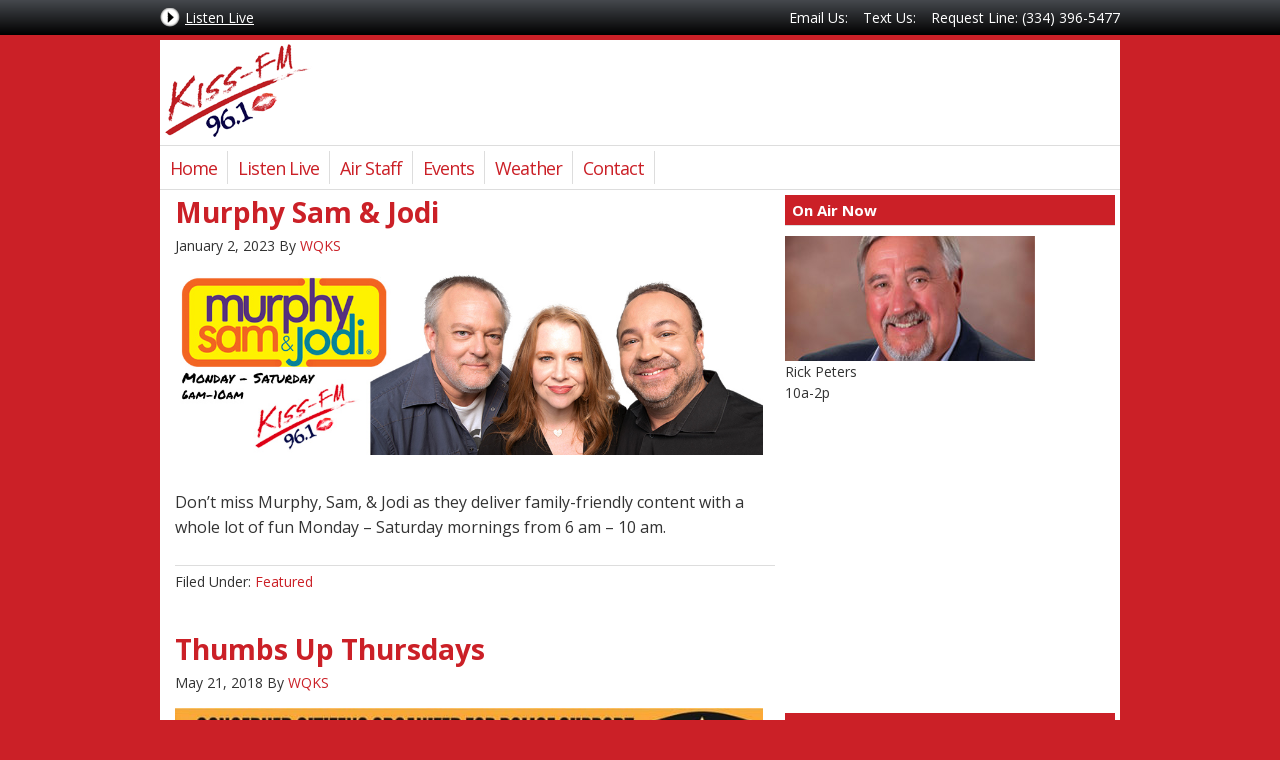

--- FILE ---
content_type: text/html; charset=UTF-8
request_url: https://kiss961.com/author/admin/
body_size: 13657
content:
<!DOCTYPE html PUBLIC "-//W3C//DTD XHTML 1.0 Transitional//EN" "http://www.w3.org/TR/xhtml1/DTD/xhtml1-transitional.dtd">
<html xmlns="http://www.w3.org/1999/xhtml" lang="en-US" xml:lang="en-US">
<head profile="http://gmpg.org/xfn/11">
<meta http-equiv="Content-Type" content="text/html; charset=UTF-8" />
	<meta http-equiv="X-UA-Compatible" content="IE=edge">
<meta name="viewport" content="width=device-width, initial-scale=1.0"/>
<meta name='robots' content='index, follow, max-image-preview:large, max-snippet:-1, max-video-preview:-1' />

	<!-- This site is optimized with the Yoast SEO plugin v26.8 - https://yoast.com/product/yoast-seo-wordpress/ -->
	<title>WQKS, Author at Kiss 96.1 - WQKS</title>
	<link rel="canonical" href="https://kiss961.com/author/admin/" />
	<meta property="og:locale" content="en_US" />
	<meta property="og:type" content="profile" />
	<meta property="og:title" content="WQKS, Author at Kiss 96.1 - WQKS" />
	<meta property="og:url" content="https://kiss961.com/author/admin/" />
	<meta property="og:site_name" content="Kiss 96.1 - WQKS" />
	<meta property="og:image" content="https://secure.gravatar.com/avatar/b43c74ded137ac6d9bc9240bc9ea288f?s=500&r=r" />
	<meta name="twitter:card" content="summary_large_image" />
	<meta name="twitter:site" content="@kiss96fm" />
	<script type="application/ld+json" class="yoast-schema-graph">{"@context":"https://schema.org","@graph":[{"@type":"ProfilePage","@id":"https://kiss961.com/author/admin/","url":"https://kiss961.com/author/admin/","name":"WQKS, Author at Kiss 96.1 - WQKS","isPartOf":{"@id":"https://kiss961.com/#website"},"primaryImageOfPage":{"@id":"https://kiss961.com/author/admin/#primaryimage"},"image":{"@id":"https://kiss961.com/author/admin/#primaryimage"},"thumbnailUrl":"https://kiss961.com/wp-content/uploads/2022/12/murphy-sam-jodie-kiss-961.jpg","breadcrumb":{"@id":"https://kiss961.com/author/admin/#breadcrumb"},"inLanguage":"en-US","potentialAction":[{"@type":"ReadAction","target":["https://kiss961.com/author/admin/"]}]},{"@type":"ImageObject","inLanguage":"en-US","@id":"https://kiss961.com/author/admin/#primaryimage","url":"https://kiss961.com/wp-content/uploads/2022/12/murphy-sam-jodie-kiss-961.jpg","contentUrl":"https://kiss961.com/wp-content/uploads/2022/12/murphy-sam-jodie-kiss-961.jpg","width":960,"height":300},{"@type":"BreadcrumbList","@id":"https://kiss961.com/author/admin/#breadcrumb","itemListElement":[{"@type":"ListItem","position":1,"name":"Home","item":"https://kiss961.com/"},{"@type":"ListItem","position":2,"name":"Archives for WQKS"}]},{"@type":"WebSite","@id":"https://kiss961.com/#website","url":"https://kiss961.com/","name":"Kiss 96.1 - WQKS","description":"Your At Work Station!","potentialAction":[{"@type":"SearchAction","target":{"@type":"EntryPoint","urlTemplate":"https://kiss961.com/?s={search_term_string}"},"query-input":{"@type":"PropertyValueSpecification","valueRequired":true,"valueName":"search_term_string"}}],"inLanguage":"en-US"},{"@type":"Person","@id":"https://kiss961.com/#/schema/person/044ce721396c4e056f0dfae0ba54f529","name":"WQKS","image":{"@type":"ImageObject","inLanguage":"en-US","@id":"https://kiss961.com/#/schema/person/image/","url":"https://secure.gravatar.com/avatar/416b83812f75c8b072aa5f49b48334fff5661a6a33c455c96a0354b2eece26fe?s=96&r=r","contentUrl":"https://secure.gravatar.com/avatar/416b83812f75c8b072aa5f49b48334fff5661a6a33c455c96a0354b2eece26fe?s=96&r=r","caption":"WQKS"},"mainEntityOfPage":{"@id":"https://kiss961.com/author/admin/"}}]}</script>
	<!-- / Yoast SEO plugin. -->


<link rel='dns-prefetch' href='//stats.wp.com' />
<link rel='dns-prefetch' href='//fonts.googleapis.com' />
<link rel='dns-prefetch' href='//v0.wordpress.com' />
<link rel='dns-prefetch' href='//jetpack.wordpress.com' />
<link rel='dns-prefetch' href='//s0.wp.com' />
<link rel='dns-prefetch' href='//public-api.wordpress.com' />
<link rel='dns-prefetch' href='//0.gravatar.com' />
<link rel='dns-prefetch' href='//1.gravatar.com' />
<link rel='dns-prefetch' href='//2.gravatar.com' />
<link rel="alternate" type="application/rss+xml" title="Kiss 96.1 - WQKS &raquo; Feed" href="https://kiss961.com/feed/" />
<link rel="alternate" type="application/rss+xml" title="Kiss 96.1 - WQKS &raquo; Comments Feed" href="https://kiss961.com/comments/feed/" />
<link rel="alternate" type="application/rss+xml" title="Kiss 96.1 - WQKS &raquo; Posts by WQKS Feed" href="https://kiss961.com/author/admin/feed/" />
<style id='wp-img-auto-sizes-contain-inline-css' type='text/css'>
img:is([sizes=auto i],[sizes^="auto," i]){contain-intrinsic-size:3000px 1500px}
/*# sourceURL=wp-img-auto-sizes-contain-inline-css */
</style>
<link rel='stylesheet' id='radio-theme-css' href='https://kiss961.com/wp-content/themes/radio/style.css?ver=1.4' type='text/css' media='all' />
<style id='wp-emoji-styles-inline-css' type='text/css'>

	img.wp-smiley, img.emoji {
		display: inline !important;
		border: none !important;
		box-shadow: none !important;
		height: 1em !important;
		width: 1em !important;
		margin: 0 0.07em !important;
		vertical-align: -0.1em !important;
		background: none !important;
		padding: 0 !important;
	}
/*# sourceURL=wp-emoji-styles-inline-css */
</style>
<style id='wp-block-library-inline-css' type='text/css'>
:root{--wp-block-synced-color:#7a00df;--wp-block-synced-color--rgb:122,0,223;--wp-bound-block-color:var(--wp-block-synced-color);--wp-editor-canvas-background:#ddd;--wp-admin-theme-color:#007cba;--wp-admin-theme-color--rgb:0,124,186;--wp-admin-theme-color-darker-10:#006ba1;--wp-admin-theme-color-darker-10--rgb:0,107,160.5;--wp-admin-theme-color-darker-20:#005a87;--wp-admin-theme-color-darker-20--rgb:0,90,135;--wp-admin-border-width-focus:2px}@media (min-resolution:192dpi){:root{--wp-admin-border-width-focus:1.5px}}.wp-element-button{cursor:pointer}:root .has-very-light-gray-background-color{background-color:#eee}:root .has-very-dark-gray-background-color{background-color:#313131}:root .has-very-light-gray-color{color:#eee}:root .has-very-dark-gray-color{color:#313131}:root .has-vivid-green-cyan-to-vivid-cyan-blue-gradient-background{background:linear-gradient(135deg,#00d084,#0693e3)}:root .has-purple-crush-gradient-background{background:linear-gradient(135deg,#34e2e4,#4721fb 50%,#ab1dfe)}:root .has-hazy-dawn-gradient-background{background:linear-gradient(135deg,#faaca8,#dad0ec)}:root .has-subdued-olive-gradient-background{background:linear-gradient(135deg,#fafae1,#67a671)}:root .has-atomic-cream-gradient-background{background:linear-gradient(135deg,#fdd79a,#004a59)}:root .has-nightshade-gradient-background{background:linear-gradient(135deg,#330968,#31cdcf)}:root .has-midnight-gradient-background{background:linear-gradient(135deg,#020381,#2874fc)}:root{--wp--preset--font-size--normal:16px;--wp--preset--font-size--huge:42px}.has-regular-font-size{font-size:1em}.has-larger-font-size{font-size:2.625em}.has-normal-font-size{font-size:var(--wp--preset--font-size--normal)}.has-huge-font-size{font-size:var(--wp--preset--font-size--huge)}.has-text-align-center{text-align:center}.has-text-align-left{text-align:left}.has-text-align-right{text-align:right}.has-fit-text{white-space:nowrap!important}#end-resizable-editor-section{display:none}.aligncenter{clear:both}.items-justified-left{justify-content:flex-start}.items-justified-center{justify-content:center}.items-justified-right{justify-content:flex-end}.items-justified-space-between{justify-content:space-between}.screen-reader-text{border:0;clip-path:inset(50%);height:1px;margin:-1px;overflow:hidden;padding:0;position:absolute;width:1px;word-wrap:normal!important}.screen-reader-text:focus{background-color:#ddd;clip-path:none;color:#444;display:block;font-size:1em;height:auto;left:5px;line-height:normal;padding:15px 23px 14px;text-decoration:none;top:5px;width:auto;z-index:100000}html :where(.has-border-color){border-style:solid}html :where([style*=border-top-color]){border-top-style:solid}html :where([style*=border-right-color]){border-right-style:solid}html :where([style*=border-bottom-color]){border-bottom-style:solid}html :where([style*=border-left-color]){border-left-style:solid}html :where([style*=border-width]){border-style:solid}html :where([style*=border-top-width]){border-top-style:solid}html :where([style*=border-right-width]){border-right-style:solid}html :where([style*=border-bottom-width]){border-bottom-style:solid}html :where([style*=border-left-width]){border-left-style:solid}html :where(img[class*=wp-image-]){height:auto;max-width:100%}:where(figure){margin:0 0 1em}html :where(.is-position-sticky){--wp-admin--admin-bar--position-offset:var(--wp-admin--admin-bar--height,0px)}@media screen and (max-width:600px){html :where(.is-position-sticky){--wp-admin--admin-bar--position-offset:0px}}

/*# sourceURL=wp-block-library-inline-css */
</style><style id='global-styles-inline-css' type='text/css'>
:root{--wp--preset--aspect-ratio--square: 1;--wp--preset--aspect-ratio--4-3: 4/3;--wp--preset--aspect-ratio--3-4: 3/4;--wp--preset--aspect-ratio--3-2: 3/2;--wp--preset--aspect-ratio--2-3: 2/3;--wp--preset--aspect-ratio--16-9: 16/9;--wp--preset--aspect-ratio--9-16: 9/16;--wp--preset--color--black: #000000;--wp--preset--color--cyan-bluish-gray: #abb8c3;--wp--preset--color--white: #ffffff;--wp--preset--color--pale-pink: #f78da7;--wp--preset--color--vivid-red: #cf2e2e;--wp--preset--color--luminous-vivid-orange: #ff6900;--wp--preset--color--luminous-vivid-amber: #fcb900;--wp--preset--color--light-green-cyan: #7bdcb5;--wp--preset--color--vivid-green-cyan: #00d084;--wp--preset--color--pale-cyan-blue: #8ed1fc;--wp--preset--color--vivid-cyan-blue: #0693e3;--wp--preset--color--vivid-purple: #9b51e0;--wp--preset--gradient--vivid-cyan-blue-to-vivid-purple: linear-gradient(135deg,rgb(6,147,227) 0%,rgb(155,81,224) 100%);--wp--preset--gradient--light-green-cyan-to-vivid-green-cyan: linear-gradient(135deg,rgb(122,220,180) 0%,rgb(0,208,130) 100%);--wp--preset--gradient--luminous-vivid-amber-to-luminous-vivid-orange: linear-gradient(135deg,rgb(252,185,0) 0%,rgb(255,105,0) 100%);--wp--preset--gradient--luminous-vivid-orange-to-vivid-red: linear-gradient(135deg,rgb(255,105,0) 0%,rgb(207,46,46) 100%);--wp--preset--gradient--very-light-gray-to-cyan-bluish-gray: linear-gradient(135deg,rgb(238,238,238) 0%,rgb(169,184,195) 100%);--wp--preset--gradient--cool-to-warm-spectrum: linear-gradient(135deg,rgb(74,234,220) 0%,rgb(151,120,209) 20%,rgb(207,42,186) 40%,rgb(238,44,130) 60%,rgb(251,105,98) 80%,rgb(254,248,76) 100%);--wp--preset--gradient--blush-light-purple: linear-gradient(135deg,rgb(255,206,236) 0%,rgb(152,150,240) 100%);--wp--preset--gradient--blush-bordeaux: linear-gradient(135deg,rgb(254,205,165) 0%,rgb(254,45,45) 50%,rgb(107,0,62) 100%);--wp--preset--gradient--luminous-dusk: linear-gradient(135deg,rgb(255,203,112) 0%,rgb(199,81,192) 50%,rgb(65,88,208) 100%);--wp--preset--gradient--pale-ocean: linear-gradient(135deg,rgb(255,245,203) 0%,rgb(182,227,212) 50%,rgb(51,167,181) 100%);--wp--preset--gradient--electric-grass: linear-gradient(135deg,rgb(202,248,128) 0%,rgb(113,206,126) 100%);--wp--preset--gradient--midnight: linear-gradient(135deg,rgb(2,3,129) 0%,rgb(40,116,252) 100%);--wp--preset--font-size--small: 13px;--wp--preset--font-size--medium: 20px;--wp--preset--font-size--large: 36px;--wp--preset--font-size--x-large: 42px;--wp--preset--spacing--20: 0.44rem;--wp--preset--spacing--30: 0.67rem;--wp--preset--spacing--40: 1rem;--wp--preset--spacing--50: 1.5rem;--wp--preset--spacing--60: 2.25rem;--wp--preset--spacing--70: 3.38rem;--wp--preset--spacing--80: 5.06rem;--wp--preset--shadow--natural: 6px 6px 9px rgba(0, 0, 0, 0.2);--wp--preset--shadow--deep: 12px 12px 50px rgba(0, 0, 0, 0.4);--wp--preset--shadow--sharp: 6px 6px 0px rgba(0, 0, 0, 0.2);--wp--preset--shadow--outlined: 6px 6px 0px -3px rgb(255, 255, 255), 6px 6px rgb(0, 0, 0);--wp--preset--shadow--crisp: 6px 6px 0px rgb(0, 0, 0);}:where(.is-layout-flex){gap: 0.5em;}:where(.is-layout-grid){gap: 0.5em;}body .is-layout-flex{display: flex;}.is-layout-flex{flex-wrap: wrap;align-items: center;}.is-layout-flex > :is(*, div){margin: 0;}body .is-layout-grid{display: grid;}.is-layout-grid > :is(*, div){margin: 0;}:where(.wp-block-columns.is-layout-flex){gap: 2em;}:where(.wp-block-columns.is-layout-grid){gap: 2em;}:where(.wp-block-post-template.is-layout-flex){gap: 1.25em;}:where(.wp-block-post-template.is-layout-grid){gap: 1.25em;}.has-black-color{color: var(--wp--preset--color--black) !important;}.has-cyan-bluish-gray-color{color: var(--wp--preset--color--cyan-bluish-gray) !important;}.has-white-color{color: var(--wp--preset--color--white) !important;}.has-pale-pink-color{color: var(--wp--preset--color--pale-pink) !important;}.has-vivid-red-color{color: var(--wp--preset--color--vivid-red) !important;}.has-luminous-vivid-orange-color{color: var(--wp--preset--color--luminous-vivid-orange) !important;}.has-luminous-vivid-amber-color{color: var(--wp--preset--color--luminous-vivid-amber) !important;}.has-light-green-cyan-color{color: var(--wp--preset--color--light-green-cyan) !important;}.has-vivid-green-cyan-color{color: var(--wp--preset--color--vivid-green-cyan) !important;}.has-pale-cyan-blue-color{color: var(--wp--preset--color--pale-cyan-blue) !important;}.has-vivid-cyan-blue-color{color: var(--wp--preset--color--vivid-cyan-blue) !important;}.has-vivid-purple-color{color: var(--wp--preset--color--vivid-purple) !important;}.has-black-background-color{background-color: var(--wp--preset--color--black) !important;}.has-cyan-bluish-gray-background-color{background-color: var(--wp--preset--color--cyan-bluish-gray) !important;}.has-white-background-color{background-color: var(--wp--preset--color--white) !important;}.has-pale-pink-background-color{background-color: var(--wp--preset--color--pale-pink) !important;}.has-vivid-red-background-color{background-color: var(--wp--preset--color--vivid-red) !important;}.has-luminous-vivid-orange-background-color{background-color: var(--wp--preset--color--luminous-vivid-orange) !important;}.has-luminous-vivid-amber-background-color{background-color: var(--wp--preset--color--luminous-vivid-amber) !important;}.has-light-green-cyan-background-color{background-color: var(--wp--preset--color--light-green-cyan) !important;}.has-vivid-green-cyan-background-color{background-color: var(--wp--preset--color--vivid-green-cyan) !important;}.has-pale-cyan-blue-background-color{background-color: var(--wp--preset--color--pale-cyan-blue) !important;}.has-vivid-cyan-blue-background-color{background-color: var(--wp--preset--color--vivid-cyan-blue) !important;}.has-vivid-purple-background-color{background-color: var(--wp--preset--color--vivid-purple) !important;}.has-black-border-color{border-color: var(--wp--preset--color--black) !important;}.has-cyan-bluish-gray-border-color{border-color: var(--wp--preset--color--cyan-bluish-gray) !important;}.has-white-border-color{border-color: var(--wp--preset--color--white) !important;}.has-pale-pink-border-color{border-color: var(--wp--preset--color--pale-pink) !important;}.has-vivid-red-border-color{border-color: var(--wp--preset--color--vivid-red) !important;}.has-luminous-vivid-orange-border-color{border-color: var(--wp--preset--color--luminous-vivid-orange) !important;}.has-luminous-vivid-amber-border-color{border-color: var(--wp--preset--color--luminous-vivid-amber) !important;}.has-light-green-cyan-border-color{border-color: var(--wp--preset--color--light-green-cyan) !important;}.has-vivid-green-cyan-border-color{border-color: var(--wp--preset--color--vivid-green-cyan) !important;}.has-pale-cyan-blue-border-color{border-color: var(--wp--preset--color--pale-cyan-blue) !important;}.has-vivid-cyan-blue-border-color{border-color: var(--wp--preset--color--vivid-cyan-blue) !important;}.has-vivid-purple-border-color{border-color: var(--wp--preset--color--vivid-purple) !important;}.has-vivid-cyan-blue-to-vivid-purple-gradient-background{background: var(--wp--preset--gradient--vivid-cyan-blue-to-vivid-purple) !important;}.has-light-green-cyan-to-vivid-green-cyan-gradient-background{background: var(--wp--preset--gradient--light-green-cyan-to-vivid-green-cyan) !important;}.has-luminous-vivid-amber-to-luminous-vivid-orange-gradient-background{background: var(--wp--preset--gradient--luminous-vivid-amber-to-luminous-vivid-orange) !important;}.has-luminous-vivid-orange-to-vivid-red-gradient-background{background: var(--wp--preset--gradient--luminous-vivid-orange-to-vivid-red) !important;}.has-very-light-gray-to-cyan-bluish-gray-gradient-background{background: var(--wp--preset--gradient--very-light-gray-to-cyan-bluish-gray) !important;}.has-cool-to-warm-spectrum-gradient-background{background: var(--wp--preset--gradient--cool-to-warm-spectrum) !important;}.has-blush-light-purple-gradient-background{background: var(--wp--preset--gradient--blush-light-purple) !important;}.has-blush-bordeaux-gradient-background{background: var(--wp--preset--gradient--blush-bordeaux) !important;}.has-luminous-dusk-gradient-background{background: var(--wp--preset--gradient--luminous-dusk) !important;}.has-pale-ocean-gradient-background{background: var(--wp--preset--gradient--pale-ocean) !important;}.has-electric-grass-gradient-background{background: var(--wp--preset--gradient--electric-grass) !important;}.has-midnight-gradient-background{background: var(--wp--preset--gradient--midnight) !important;}.has-small-font-size{font-size: var(--wp--preset--font-size--small) !important;}.has-medium-font-size{font-size: var(--wp--preset--font-size--medium) !important;}.has-large-font-size{font-size: var(--wp--preset--font-size--large) !important;}.has-x-large-font-size{font-size: var(--wp--preset--font-size--x-large) !important;}
/*# sourceURL=global-styles-inline-css */
</style>

<style id='classic-theme-styles-inline-css' type='text/css'>
/*! This file is auto-generated */
.wp-block-button__link{color:#fff;background-color:#32373c;border-radius:9999px;box-shadow:none;text-decoration:none;padding:calc(.667em + 2px) calc(1.333em + 2px);font-size:1.125em}.wp-block-file__button{background:#32373c;color:#fff;text-decoration:none}
/*# sourceURL=/wp-includes/css/classic-themes.min.css */
</style>
<link rel='stylesheet' id='app-banners-styles-css' href='https://kiss961.com/wp-content/plugins/appbanners/lib/smartbanner/jquery.smartbanner.min.css?ver=6.9' type='text/css' media='all' />
<link rel='stylesheet' id='bigger-picture-css' href='https://kiss961.com/wp-content/plugins/youtube-channel/assets/lib/bigger-picture/css/bigger-picture.min.css?ver=3.25.2' type='text/css' media='all' />
<link rel='stylesheet' id='youtube-channel-css' href='https://kiss961.com/wp-content/plugins/youtube-channel/assets/css/youtube-channel.min.css?ver=3.25.2' type='text/css' media='all' />
<link rel='stylesheet' id='simple-social-icons-font-css' href='https://kiss961.com/wp-content/plugins/simple-social-icons/css/style.css?ver=3.0.2' type='text/css' media='all' />
<style id='jetpack_facebook_likebox-inline-css' type='text/css'>
.widget_facebook_likebox {
	overflow: hidden;
}

/*# sourceURL=https://kiss961.com/wp-content/plugins/jetpack/modules/widgets/facebook-likebox/style.css */
</style>
<link rel='stylesheet' id='google-font-css' href='https://fonts.googleapis.com/css?family=Open+Sans:400,700' type='text/css' media='all' />
<script type="text/javascript" src="https://kiss961.com/wp-includes/js/jquery/jquery.min.js?ver=3.7.1" id="jquery-core-js"></script>
<script type="text/javascript" src="https://kiss961.com/wp-includes/js/jquery/jquery-migrate.min.js?ver=3.4.1" id="jquery-migrate-js"></script>
<link rel="https://api.w.org/" href="https://kiss961.com/wp-json/" /><link rel="alternate" title="JSON" type="application/json" href="https://kiss961.com/wp-json/wp/v2/users/7" /><link rel="EditURI" type="application/rsd+xml" title="RSD" href="https://kiss961.com/xmlrpc.php?rsd" />
<meta name="generator" content="WordPress 6.9" />
<meta name="apple-itunes-app" content="app-id=935319364">
<meta name="google-play-app" content="app-id=com.wqks.player">
<meta name="viewport" content="width=device-width, initial-scale=1.0">
	<style>img#wpstats{display:none}</style>
		<link rel="pingback" href="https://kiss961.com/xmlrpc.php" />
<script>
  (function(i,s,o,g,r,a,m){i['GoogleAnalyticsObject']=r;i[r]=i[r]||function(){
  (i[r].q=i[r].q||[]).push(arguments)},i[r].l=1*new Date();a=s.createElement(o),
  m=s.getElementsByTagName(o)[0];a.async=1;a.src=g;m.parentNode.insertBefore(a,m)
  })(window,document,'script','//www.google-analytics.com/analytics.js','ga');

  ga('create', 'UA-1212017-82', 'auto');
  ga('send', 'pageview');

</script>

<script type='text/javascript'>
var googletag = googletag || {};
googletag.cmd = googletag.cmd || [];
(function() {
var gads = document.createElement('script');
gads.async = true;
gads.type = 'text/javascript';
var useSSL = 'https:' == document.location.protocol;
gads.src = (useSSL ? 'https:' : 'http:') + 
'//www.googletagservices.com/tag/js/gpt.js';
var node = document.getElementsByTagName('script')[0];
node.parentNode.insertBefore(gads, node);
})();
</script>

<script type='text/javascript'>
googletag.cmd.push(function() {
googletag.defineSlot('/1049818/wqks-leaderboard-1', [728, 90], 'div-gpt-ad-1425678953927-0').addService(googletag.pubads());
googletag.defineSlot('/1049818/wqks-medium-rectangle-1', [300, 250], 'div-gpt-ad-1425678953927-1').addService(googletag.pubads());
googletag.defineSlot('/1049818/wqks-medium-rectangle-2', [300, 250], 'div-gpt-ad-1425678953927-2').addService(googletag.pubads());
googletag.pubads().enableSingleRequest();
googletag.enableServices();
});
</script><style type="text/css">.custom-header #header { background: url(https://kiss961.com/wp-content/uploads/2016/03/kiss-961-logo.png) no-repeat !important; }</style>
<style type="text/css" id="custom-background-css">
body.custom-background { background-color: #cb2027; }
</style>
	<link rel="icon" href="https://kiss961.com/wp-content/uploads/2016/03/cropped-kiss-961-site-icon-32x32.png" sizes="32x32" />
<link rel="icon" href="https://kiss961.com/wp-content/uploads/2016/03/cropped-kiss-961-site-icon-192x192.png" sizes="192x192" />
<link rel="apple-touch-icon" href="https://kiss961.com/wp-content/uploads/2016/03/cropped-kiss-961-site-icon-180x180.png" />
<meta name="msapplication-TileImage" content="https://kiss961.com/wp-content/uploads/2016/03/cropped-kiss-961-site-icon-270x270.png" />
<link rel='stylesheet' id='jetpack-swiper-library-css' href='https://kiss961.com/wp-content/plugins/jetpack/_inc/blocks/swiper.css?ver=15.4' type='text/css' media='all' />
<link rel='stylesheet' id='jetpack-carousel-css' href='https://kiss961.com/wp-content/plugins/jetpack/modules/carousel/jetpack-carousel.css?ver=15.4' type='text/css' media='all' />
</head>
<body class="archive author author-admin author-7 custom-background wp-theme-genesis wp-child-theme-radio custom-header header-image content-sidebar radio-red">			<div id="live-toolbar">
				<div class="live-toolbar-wrap">
				<a href="http://kiss961.com/listen-live" class="icon-listen">Listen Live</a><div class="live-toolbar-phone alignright"><span>Request Line: (334) 396-5477</span></div><div class="live-toolbar-text alignright"><span>Text Us: </span></div><div class="live-toolbar-email alignright"><span>Email Us: <a href="mailto:"></a></span></div>				</div>
			</div><!-- end #live-toolbar -->
		
	<div id="wrap"><div id="header"><div class="wrap"><div id="title-area"><p id="title"><a href="https://kiss961.com/">Kiss 96.1 - WQKS</a></p><p id="description">Your At Work Station!</p></div><div class="widget-area header-widget-area"><div id="text-9" class="widget widget_text"><div class="widget-wrap">			<div class="textwidget"><!-- wqks-leaderboard-1 -->
<div id='div-gpt-ad-1425678953927-0' style='width:728px; height:90px;'>
<script type='text/javascript'>
googletag.cmd.push(function() { googletag.display('div-gpt-ad-1425678953927-0'); });
</script>
</div></div>
		</div></div>
</div></div></div><div id="nav"><div class="wrap"><ul id="menu-primary" class="menu genesis-nav-menu menu-primary"><li id="menu-item-5269" class="menu-item menu-item-type-custom menu-item-object-custom menu-item-home menu-item-5269"><a href="http://kiss961.com">Home</a></li>
<li id="menu-item-2462" class="menu-item menu-item-type-post_type menu-item-object-page menu-item-2462"><a href="https://kiss961.com/listen-live/">Listen Live</a></li>
<li id="menu-item-7051" class="menu-item menu-item-type-post_type menu-item-object-page menu-item-7051"><a href="https://kiss961.com/air-staff/">Air Staff</a></li>
<li id="menu-item-2455" class="menu-item menu-item-type-post_type menu-item-object-page menu-item-2455"><a href="https://www.alabamanews.net/local-events/">Events</a></li>
<li id="menu-item-6809" class="menu-item menu-item-type-custom menu-item-object-custom menu-item-6809"><a href="http://richthomasweathernetwork.com">Weather</a></li>
<li id="menu-item-2454" class="menu-item menu-item-type-post_type menu-item-object-page menu-item-has-children menu-item-2454"><a href="https://kiss961.com/contact-us/">Contact</a>
<ul class="sub-menu">
	<li id="menu-item-7122" class="menu-item menu-item-type-custom menu-item-object-custom menu-item-7122"><a href="https://www.facebook.com/kiss961/">Facebook</a></li>
	<li id="menu-item-7123" class="menu-item menu-item-type-custom menu-item-object-custom menu-item-7123"><a href="https://www.instagram.com/kiss96.1/">Instagram</a></li>
	<li id="menu-item-7124" class="menu-item menu-item-type-custom menu-item-object-custom menu-item-7124"><a href="https://twitter.com/kiss96fm">Twitter</a></li>
	<li id="menu-item-2461" class="menu-item menu-item-type-post_type menu-item-object-page menu-item-2461"><a href="https://bluewaterbroadcasting.com/contest-rules-legal-information/">Legal Stuff</a></li>
</ul>
</li>
</ul></div></div><div id="inner"><div id="content-sidebar-wrap"><div id="content" class="hfeed"><div class="post-7473 post type-post status-publish format-standard has-post-thumbnail hentry category-featured entry gs-1 gs-odd gs-even gs-featured-content-entry"><h2 class="entry-title"><a class="entry-title-link" rel="bookmark" href="https://www.murphysamandjodi.com/">Murphy Sam &#038; Jodi</a></h2>
<div class="post-info"><span class="date published time" title="2023-01-02T05:00:27-06:00">January 2, 2023</span>  By <span class="author vcard"><span class="fn"><a href="https://kiss961.com/author/admin/" rel="author">WQKS</a></span></span>  </div><div class="entry-content"><p><img decoding="async" data-attachment-id="7474" data-permalink="https://www.murphysamandjodi.com/murphy-sam-jodie-kiss-961/" data-orig-file="https://kiss961.com/wp-content/uploads/2022/12/murphy-sam-jodie-kiss-961.jpg" data-orig-size="960,300" data-comments-opened="1" data-image-meta="{&quot;aperture&quot;:&quot;0&quot;,&quot;credit&quot;:&quot;&quot;,&quot;camera&quot;:&quot;&quot;,&quot;caption&quot;:&quot;&quot;,&quot;created_timestamp&quot;:&quot;0&quot;,&quot;copyright&quot;:&quot;&quot;,&quot;focal_length&quot;:&quot;0&quot;,&quot;iso&quot;:&quot;0&quot;,&quot;shutter_speed&quot;:&quot;0&quot;,&quot;title&quot;:&quot;&quot;,&quot;orientation&quot;:&quot;0&quot;}" data-image-title="murphy-sam-jodie-kiss-961" data-image-description="" data-image-caption="" data-medium-file="https://kiss961.com/wp-content/uploads/2022/12/murphy-sam-jodie-kiss-961-640x200.jpg" data-large-file="https://kiss961.com/wp-content/uploads/2022/12/murphy-sam-jodie-kiss-961.jpg" class="alignnone size-full wp-image-7474" src="https://kiss961.com/wp-content/uploads/2022/12/murphy-sam-jodie-kiss-961.jpg" alt="" width="960" height="300" srcset="https://kiss961.com/wp-content/uploads/2022/12/murphy-sam-jodie-kiss-961.jpg 960w, https://kiss961.com/wp-content/uploads/2022/12/murphy-sam-jodie-kiss-961-640x200.jpg 640w, https://kiss961.com/wp-content/uploads/2022/12/murphy-sam-jodie-kiss-961-768x240.jpg 768w, https://kiss961.com/wp-content/uploads/2022/12/murphy-sam-jodie-kiss-961-370x116.jpg 370w" sizes="(max-width: 960px) 100vw, 960px" /></p>
<p>Don&#8217;t miss Murphy, Sam, &amp; Jodi as they deliver family-friendly content with a whole lot of fun Monday &#8211; Saturday mornings from 6 am &#8211; 10 am.</p>
</div><div class="post-meta"><span class="categories">Filed Under: <a href="https://kiss961.com/category/featured/" rel="category tag">Featured</a></span> </div></div><div class="post-7151 post type-post status-publish format-standard has-post-thumbnail hentry category-whats-happening entry gs-1 gs-odd gs-even gs-featured-content-entry"><h2 class="entry-title"><a class="entry-title-link" rel="bookmark" href="https://kiss961.com/thumbs-up-thursdays/">Thumbs Up Thursdays</a></h2>
<div class="post-info"><span class="date published time" title="2018-05-21T00:01:46-05:00">May 21, 2018</span>  By <span class="author vcard"><span class="fn"><a href="https://kiss961.com/author/admin/" rel="author">WQKS</a></span></span>  </div><div class="entry-content"><p><img loading="lazy" decoding="async" data-attachment-id="7152" data-permalink="https://kiss961.com/thumbs-up-thursdays/thumbs-up-thursday/" data-orig-file="https://kiss961.com/wp-content/uploads/2018/05/thumbs-up-thursday.jpg" data-orig-size="675,300" data-comments-opened="1" data-image-meta="{&quot;aperture&quot;:&quot;0&quot;,&quot;credit&quot;:&quot;&quot;,&quot;camera&quot;:&quot;&quot;,&quot;caption&quot;:&quot;&quot;,&quot;created_timestamp&quot;:&quot;0&quot;,&quot;copyright&quot;:&quot;&quot;,&quot;focal_length&quot;:&quot;0&quot;,&quot;iso&quot;:&quot;0&quot;,&quot;shutter_speed&quot;:&quot;0&quot;,&quot;title&quot;:&quot;&quot;,&quot;orientation&quot;:&quot;0&quot;}" data-image-title="thumbs-up-thursday" data-image-description="" data-image-caption="" data-medium-file="https://kiss961.com/wp-content/uploads/2018/05/thumbs-up-thursday-640x284.jpg" data-large-file="https://kiss961.com/wp-content/uploads/2018/05/thumbs-up-thursday.jpg" class="alignnone size-full wp-image-7152" src="https://kiss961.com/wp-content/uploads/2018/05/thumbs-up-thursday.jpg" alt="" width="675" height="300" srcset="https://kiss961.com/wp-content/uploads/2018/05/thumbs-up-thursday.jpg 675w, https://kiss961.com/wp-content/uploads/2018/05/thumbs-up-thursday-640x284.jpg 640w" sizes="auto, (max-width: 675px) 100vw, 675px" /></p>
<p>Bluewater Broadcasting is proud to show our support for a brand new campaign that is being launched in our area, it&#8217;s called Thumbs Up Thursdays! This is part of the Concerned Citizens for Organized Police Support, or cCOPs, and it&#8217;s all centered around showing our support for police officers and letting them know how much we appreciate their efforts!</p>
<p>Every 3rd Thursday of the month, be sure to give a big thumbs-up to any police officer you see and show your support!</p>
</div><div class="post-meta"><span class="categories">Filed Under: <a href="https://kiss961.com/category/whats-happening/" rel="category tag">What's Happening</a></span> </div></div><div class="post-6877 post type-post status-publish format-standard has-post-thumbnail hentry category-whats-happening entry gs-1 gs-odd gs-even gs-featured-content-entry"><h2 class="entry-title"><a class="entry-title-link" rel="bookmark" href="https://kiss961.com/meals-on-wheels/">Meals on Wheels</a></h2>
<div class="post-info"><span class="date published time" title="2016-09-18T15:31:24-05:00">September 18, 2016</span>  By <span class="author vcard"><span class="fn"><a href="https://kiss961.com/author/admin/" rel="author">WQKS</a></span></span>  </div><div class="entry-content"><p><a href="http://www.macoa.org/"><img loading="lazy" decoding="async" data-attachment-id="6878" data-permalink="https://kiss961.com/meals-on-wheels/mow_a_lola_yellow_30sht-10-1875hx22-75w-indd/" data-orig-file="https://kiss961.com/wp-content/uploads/2016/09/Adc_Mow_Phyllis_Eng_4C_840X400.jpg" data-orig-size="840,400" data-comments-opened="1" data-image-meta="{&quot;aperture&quot;:&quot;0&quot;,&quot;credit&quot;:&quot;&quot;,&quot;camera&quot;:&quot;&quot;,&quot;caption&quot;:&quot;&quot;,&quot;created_timestamp&quot;:&quot;0&quot;,&quot;copyright&quot;:&quot;&quot;,&quot;focal_length&quot;:&quot;0&quot;,&quot;iso&quot;:&quot;0&quot;,&quot;shutter_speed&quot;:&quot;0&quot;,&quot;title&quot;:&quot;MOW_A_Lola_Yellow_30sht-10.1875hX22.75w.indd&quot;,&quot;orientation&quot;:&quot;1&quot;}" data-image-title="Meals on Wheels &amp;#8211; Click to learn more" data-image-description="" data-image-caption="" data-medium-file="https://kiss961.com/wp-content/uploads/2016/09/Adc_Mow_Phyllis_Eng_4C_840X400-640x305.jpg" data-large-file="https://kiss961.com/wp-content/uploads/2016/09/Adc_Mow_Phyllis_Eng_4C_840X400.jpg" class="alignnone size-medium wp-image-6878" src="https://kiss961.com/wp-content/uploads/2016/09/Adc_Mow_Phyllis_Eng_4C_840X400-640x305.jpg" alt="Meals on Wheels - Click to learn more" width="640" height="305" srcset="https://kiss961.com/wp-content/uploads/2016/09/Adc_Mow_Phyllis_Eng_4C_840X400-640x305.jpg 640w, https://kiss961.com/wp-content/uploads/2016/09/Adc_Mow_Phyllis_Eng_4C_840X400-768x366.jpg 768w, https://kiss961.com/wp-content/uploads/2016/09/Adc_Mow_Phyllis_Eng_4C_840X400.jpg 840w" sizes="auto, (max-width: 640px) 100vw, 640px" /></a></p>
<p><a href="http://www.macoa.org/">Meals on Wheels</a> operates in virtually every community in America through our network of more than 5,000 independently-run local programs. While the diversity of each program&#8217;s services and operations may vary based on the needs and resources of their communities, they are all committed to supporting their senior neighbors to live healthier and more nourished lives in their own homes.</p>
<p>Together, we galvanize the resources of local community organizations, businesses, donors, sponsors and more than two million volunteers – bolstered by supplemental funding from the Older Americans Act – into a national safety net for our seniors.</p>
<p>https://www.youtube.com/watch?v=FiEZV6pNC7w</p>
</div><div class="post-meta"><span class="categories">Filed Under: <a href="https://kiss961.com/category/whats-happening/" rel="category tag">What's Happening</a></span> </div></div><div class="post-7172 post type-post status-publish format-standard has-post-thumbnail hentry category-featured entry gs-1 gs-odd gs-even gs-featured-content-entry"><h2 class="entry-title"><a class="entry-title-link" rel="bookmark" href="https://richthomasweathernetwork.com">Rich Thomas Weather Network</a></h2>
<div class="post-info"><span class="date published time" title="2016-07-21T13:51:30-05:00">July 21, 2016</span>  By <span class="author vcard"><span class="fn"><a href="https://kiss961.com/author/admin/" rel="author">WQKS</a></span></span>  </div><div class="entry-content"></div><div class="post-meta"><span class="categories">Filed Under: <a href="https://kiss961.com/category/featured/" rel="category tag">Featured</a></span> </div></div></div><div id="sidebar" class="sidebar widget-area"><div id="grd-rotator-3" class="widget grd-rotator"><div class="widget-wrap"><h4 class="widget-title widgettitle">On Air Now</h4>

	<figure class="dj-container" style="margin: 0; padding: 0;">
		<img src="https://kiss961.com/wp-content/uploads/2022/12/rick-peters-2021-dj.jpg" alt="Rick Peters">
		<figcaption>
			<p class="dj-name">Rick Peters</p>
			<p class="dj-bio">10a-2p</p>

			
			
			
					</figcaption>
	</figure>

	</div></div>
<div id="custom_html-3" class="widget_text widget widget_custom_html"><div class="widget_text widget-wrap"><div class="textwidget custom-html-widget"><!-- wqks-medium-rectangle-1 -->
<div id='div-gpt-ad-1425678953927-1' style='width:300px; height:250px;'>
<script type='text/javascript'>
googletag.cmd.push(function() { googletag.display('div-gpt-ad-1425678953927-1'); });
</script>
</div></div></div></div>
<div id="facebook-likebox-2" class="widget widget_facebook_likebox"><div class="widget-wrap"><h4 class="widget-title widgettitle"><a href="https://www.facebook.com/kiss961/">Like Us On Facebook</a></h4>
		<div id="fb-root"></div>
		<div class="fb-page" data-href="https://www.facebook.com/kiss961/" data-width="300"  data-height="580" data-hide-cover="false" data-show-facepile="true" data-tabs="timeline" data-hide-cta="false" data-small-header="false">
		<div class="fb-xfbml-parse-ignore"><blockquote cite="https://www.facebook.com/kiss961/"><a href="https://www.facebook.com/kiss961/">Like Us On Facebook</a></blockquote></div>
		</div>
		</div></div>
<div id="custom_html-4" class="widget_text widget widget_custom_html"><div class="widget_text widget-wrap"><div class="textwidget custom-html-widget"><!-- wqks-medium-rectangle-2 -->
<div id='div-gpt-ad-1425678953927-2' style='width:300px; height:250px;'>
<script type='text/javascript'>
googletag.cmd.push(function() { googletag.display('div-gpt-ad-1425678953927-2'); });
</script>
</div></div></div></div>
</div></div></div><div id="footer" class="footer"><div class="wrap"><div class="gototop"><p><a href="#wrap" rel="nofollow">Return to top of page</a></p></div><div class="creds"><p>Copyright &#x000A9;&nbsp;2026 · <a href="https://bluewaterbroadcasting.com">Bluewater Broadcasting CO., LLC</a> · <a href="https://bluewaterbroadcasting.com/advertising/">Advertise</a> · <a href="https://bluewaterbroadcasting.com/eeo-bluewater.pdf" rel="nofollow">EEO</a> · <a href="https://publicfiles.fcc.gov/fm-profile/WQKS-FM" rel="nofollow">Public File</a></p></div></div></div></div><script type="speculationrules">
{"prefetch":[{"source":"document","where":{"and":[{"href_matches":"/*"},{"not":{"href_matches":["/wp-*.php","/wp-admin/*","/wp-content/uploads/*","/wp-content/*","/wp-content/plugins/*","/wp-content/themes/radio/*","/wp-content/themes/genesis/*","/*\\?(.+)"]}},{"not":{"selector_matches":"a[rel~=\"nofollow\"]"}},{"not":{"selector_matches":".no-prefetch, .no-prefetch a"}}]},"eagerness":"conservative"}]}
</script>
<style type="text/css" media="screen"></style>		<div id="jp-carousel-loading-overlay">
			<div id="jp-carousel-loading-wrapper">
				<span id="jp-carousel-library-loading">&nbsp;</span>
			</div>
		</div>
		<div class="jp-carousel-overlay" style="display: none;">

		<div class="jp-carousel-container">
			<!-- The Carousel Swiper -->
			<div
				class="jp-carousel-wrap swiper jp-carousel-swiper-container jp-carousel-transitions"
				itemscope
				itemtype="https://schema.org/ImageGallery">
				<div class="jp-carousel swiper-wrapper"></div>
				<div class="jp-swiper-button-prev swiper-button-prev">
					<svg width="25" height="24" viewBox="0 0 25 24" fill="none" xmlns="http://www.w3.org/2000/svg">
						<mask id="maskPrev" mask-type="alpha" maskUnits="userSpaceOnUse" x="8" y="6" width="9" height="12">
							<path d="M16.2072 16.59L11.6496 12L16.2072 7.41L14.8041 6L8.8335 12L14.8041 18L16.2072 16.59Z" fill="white"/>
						</mask>
						<g mask="url(#maskPrev)">
							<rect x="0.579102" width="23.8823" height="24" fill="#FFFFFF"/>
						</g>
					</svg>
				</div>
				<div class="jp-swiper-button-next swiper-button-next">
					<svg width="25" height="24" viewBox="0 0 25 24" fill="none" xmlns="http://www.w3.org/2000/svg">
						<mask id="maskNext" mask-type="alpha" maskUnits="userSpaceOnUse" x="8" y="6" width="8" height="12">
							<path d="M8.59814 16.59L13.1557 12L8.59814 7.41L10.0012 6L15.9718 12L10.0012 18L8.59814 16.59Z" fill="white"/>
						</mask>
						<g mask="url(#maskNext)">
							<rect x="0.34375" width="23.8822" height="24" fill="#FFFFFF"/>
						</g>
					</svg>
				</div>
			</div>
			<!-- The main close buton -->
			<div class="jp-carousel-close-hint">
				<svg width="25" height="24" viewBox="0 0 25 24" fill="none" xmlns="http://www.w3.org/2000/svg">
					<mask id="maskClose" mask-type="alpha" maskUnits="userSpaceOnUse" x="5" y="5" width="15" height="14">
						<path d="M19.3166 6.41L17.9135 5L12.3509 10.59L6.78834 5L5.38525 6.41L10.9478 12L5.38525 17.59L6.78834 19L12.3509 13.41L17.9135 19L19.3166 17.59L13.754 12L19.3166 6.41Z" fill="white"/>
					</mask>
					<g mask="url(#maskClose)">
						<rect x="0.409668" width="23.8823" height="24" fill="#FFFFFF"/>
					</g>
				</svg>
			</div>
			<!-- Image info, comments and meta -->
			<div class="jp-carousel-info">
				<div class="jp-carousel-info-footer">
					<div class="jp-carousel-pagination-container">
						<div class="jp-swiper-pagination swiper-pagination"></div>
						<div class="jp-carousel-pagination"></div>
					</div>
					<div class="jp-carousel-photo-title-container">
						<h2 class="jp-carousel-photo-caption"></h2>
					</div>
					<div class="jp-carousel-photo-icons-container">
						<a href="#" class="jp-carousel-icon-btn jp-carousel-icon-info" aria-label="Toggle photo metadata visibility">
							<span class="jp-carousel-icon">
								<svg width="25" height="24" viewBox="0 0 25 24" fill="none" xmlns="http://www.w3.org/2000/svg">
									<mask id="maskInfo" mask-type="alpha" maskUnits="userSpaceOnUse" x="2" y="2" width="21" height="20">
										<path fill-rule="evenodd" clip-rule="evenodd" d="M12.7537 2C7.26076 2 2.80273 6.48 2.80273 12C2.80273 17.52 7.26076 22 12.7537 22C18.2466 22 22.7046 17.52 22.7046 12C22.7046 6.48 18.2466 2 12.7537 2ZM11.7586 7V9H13.7488V7H11.7586ZM11.7586 11V17H13.7488V11H11.7586ZM4.79292 12C4.79292 16.41 8.36531 20 12.7537 20C17.142 20 20.7144 16.41 20.7144 12C20.7144 7.59 17.142 4 12.7537 4C8.36531 4 4.79292 7.59 4.79292 12Z" fill="white"/>
									</mask>
									<g mask="url(#maskInfo)">
										<rect x="0.8125" width="23.8823" height="24" fill="#FFFFFF"/>
									</g>
								</svg>
							</span>
						</a>
												<a href="#" class="jp-carousel-icon-btn jp-carousel-icon-comments" aria-label="Toggle photo comments visibility">
							<span class="jp-carousel-icon">
								<svg width="25" height="24" viewBox="0 0 25 24" fill="none" xmlns="http://www.w3.org/2000/svg">
									<mask id="maskComments" mask-type="alpha" maskUnits="userSpaceOnUse" x="2" y="2" width="21" height="20">
										<path fill-rule="evenodd" clip-rule="evenodd" d="M4.3271 2H20.2486C21.3432 2 22.2388 2.9 22.2388 4V16C22.2388 17.1 21.3432 18 20.2486 18H6.31729L2.33691 22V4C2.33691 2.9 3.2325 2 4.3271 2ZM6.31729 16H20.2486V4H4.3271V18L6.31729 16Z" fill="white"/>
									</mask>
									<g mask="url(#maskComments)">
										<rect x="0.34668" width="23.8823" height="24" fill="#FFFFFF"/>
									</g>
								</svg>

								<span class="jp-carousel-has-comments-indicator" aria-label="This image has comments."></span>
							</span>
						</a>
											</div>
				</div>
				<div class="jp-carousel-info-extra">
					<div class="jp-carousel-info-content-wrapper">
						<div class="jp-carousel-photo-title-container">
							<h2 class="jp-carousel-photo-title"></h2>
						</div>
						<div class="jp-carousel-comments-wrapper">
															<div id="jp-carousel-comments-loading">
									<span>Loading Comments...</span>
								</div>
								<div class="jp-carousel-comments"></div>
								<div id="jp-carousel-comment-form-container">
									<span id="jp-carousel-comment-form-spinner">&nbsp;</span>
									<div id="jp-carousel-comment-post-results"></div>
																														<form id="jp-carousel-comment-form">
												<label for="jp-carousel-comment-form-comment-field" class="screen-reader-text">Write a Comment...</label>
												<textarea
													name="comment"
													class="jp-carousel-comment-form-field jp-carousel-comment-form-textarea"
													id="jp-carousel-comment-form-comment-field"
													placeholder="Write a Comment..."
												></textarea>
												<div id="jp-carousel-comment-form-submit-and-info-wrapper">
													<div id="jp-carousel-comment-form-commenting-as">
																													<fieldset>
																<label for="jp-carousel-comment-form-email-field">Email (Required)</label>
																<input type="text" name="email" class="jp-carousel-comment-form-field jp-carousel-comment-form-text-field" id="jp-carousel-comment-form-email-field" />
															</fieldset>
															<fieldset>
																<label for="jp-carousel-comment-form-author-field">Name (Required)</label>
																<input type="text" name="author" class="jp-carousel-comment-form-field jp-carousel-comment-form-text-field" id="jp-carousel-comment-form-author-field" />
															</fieldset>
															<fieldset>
																<label for="jp-carousel-comment-form-url-field">Website</label>
																<input type="text" name="url" class="jp-carousel-comment-form-field jp-carousel-comment-form-text-field" id="jp-carousel-comment-form-url-field" />
															</fieldset>
																											</div>
													<input
														type="submit"
														name="submit"
														class="jp-carousel-comment-form-button"
														id="jp-carousel-comment-form-button-submit"
														value="Post Comment" />
												</div>
											</form>
																											</div>
													</div>
						<div class="jp-carousel-image-meta">
							<div class="jp-carousel-title-and-caption">
								<div class="jp-carousel-photo-info">
									<h3 class="jp-carousel-caption" itemprop="caption description"></h3>
								</div>

								<div class="jp-carousel-photo-description"></div>
							</div>
							<ul class="jp-carousel-image-exif" style="display: none;"></ul>
							<a class="jp-carousel-image-download" href="#" target="_blank" style="display: none;">
								<svg width="25" height="24" viewBox="0 0 25 24" fill="none" xmlns="http://www.w3.org/2000/svg">
									<mask id="mask0" mask-type="alpha" maskUnits="userSpaceOnUse" x="3" y="3" width="19" height="18">
										<path fill-rule="evenodd" clip-rule="evenodd" d="M5.84615 5V19H19.7775V12H21.7677V19C21.7677 20.1 20.8721 21 19.7775 21H5.84615C4.74159 21 3.85596 20.1 3.85596 19V5C3.85596 3.9 4.74159 3 5.84615 3H12.8118V5H5.84615ZM14.802 5V3H21.7677V10H19.7775V6.41L9.99569 16.24L8.59261 14.83L18.3744 5H14.802Z" fill="white"/>
									</mask>
									<g mask="url(#mask0)">
										<rect x="0.870605" width="23.8823" height="24" fill="#FFFFFF"/>
									</g>
								</svg>
								<span class="jp-carousel-download-text"></span>
							</a>
							<div class="jp-carousel-image-map" style="display: none;"></div>
						</div>
					</div>
				</div>
			</div>
		</div>

		</div>
		<script type="text/javascript" src="https://kiss961.com/wp-content/plugins/appbanners/lib/smartbanner/jquery.smartbanner.min.js?ver=6.9" id="app-banners-scripts-js"></script>
<script type="text/javascript" id="app-banners-custom-scripts-js-extra">
/* <![CDATA[ */
var appBannersConfig = {"title":"Kiss 96.1","author":"","price":"Free","appStoreLanguage":"US","inAppStore":"On the App Store","inGooglePlay":"In Google Play","inAmazonAppStore":"In the Amazon Appstore","inWindowsStore":"In the Windows Store","GooglePlayParams":null,"icon":"http://is5.mzstatic.com/image/thumb/Purple1/v4/17/6d/3a/176d3a4b-d300-cf8c-fb5f-63f55b8a7a23/source/400x400bb.png","iconGloss":"","url":"","button":"Install","scale":"auto","speedIn":"300","speedOut":"400","daysHidden":"0","daysReminder":"0","force":null,"hideOnInstall":"1","layer":"","iOSUniversalApp":"1","appendToSelector":"body","printViewPort":"1","pushSelector":"html"};
//# sourceURL=app-banners-custom-scripts-js-extra
/* ]]> */
</script>
<script type="text/javascript" src="https://kiss961.com/wp-content/plugins/appbanners/js/config.min.js?ver=6.9" id="app-banners-custom-scripts-js"></script>
<script type="text/javascript" src="https://kiss961.com/wp-content/plugins/youtube-channel/assets/lib/bigger-picture/bigger-picture.min.js?ver=3.25.2" id="bigger-picture-js"></script>
<script type="text/javascript" src="https://kiss961.com/wp-content/plugins/youtube-channel/assets/js/youtube-channel.min.js?ver=3.25.2" id="youtube-channel-js"></script>
<script type="text/javascript" id="jetpack-facebook-embed-js-extra">
/* <![CDATA[ */
var jpfbembed = {"appid":"249643311490","locale":"en_US"};
//# sourceURL=jetpack-facebook-embed-js-extra
/* ]]> */
</script>
<script type="text/javascript" src="https://kiss961.com/wp-content/plugins/jetpack/_inc/build/facebook-embed.min.js?ver=15.4" id="jetpack-facebook-embed-js"></script>
<script type="text/javascript" src="https://kiss961.com/wp-content/plugins/page-links-to/dist/new-tab.js?ver=3.3.7" id="page-links-to-js"></script>
<script type="text/javascript" id="jetpack-stats-js-before">
/* <![CDATA[ */
_stq = window._stq || [];
_stq.push([ "view", {"v":"ext","blog":"108143441","post":"0","tz":"-6","srv":"kiss961.com","arch_author":"admin","arch_results":"4","j":"1:15.4"} ]);
_stq.push([ "clickTrackerInit", "108143441", "0" ]);
//# sourceURL=jetpack-stats-js-before
/* ]]> */
</script>
<script type="text/javascript" src="https://stats.wp.com/e-202605.js" id="jetpack-stats-js" defer="defer" data-wp-strategy="defer"></script>
<script type="text/javascript" id="jetpack-carousel-js-extra">
/* <![CDATA[ */
var jetpackSwiperLibraryPath = {"url":"https://kiss961.com/wp-content/plugins/jetpack/_inc/blocks/swiper.js"};
var jetpackCarouselStrings = {"widths":[370,700,1000,1200,1400,2000],"is_logged_in":"","lang":"en","ajaxurl":"https://kiss961.com/wp-admin/admin-ajax.php","nonce":"d9de203da4","display_exif":"1","display_comments":"1","single_image_gallery":"1","single_image_gallery_media_file":"","background_color":"black","comment":"Comment","post_comment":"Post Comment","write_comment":"Write a Comment...","loading_comments":"Loading Comments...","image_label":"Open image in full-screen.","download_original":"View full size \u003Cspan class=\"photo-size\"\u003E{0}\u003Cspan class=\"photo-size-times\"\u003E\u00d7\u003C/span\u003E{1}\u003C/span\u003E","no_comment_text":"Please be sure to submit some text with your comment.","no_comment_email":"Please provide an email address to comment.","no_comment_author":"Please provide your name to comment.","comment_post_error":"Sorry, but there was an error posting your comment. Please try again later.","comment_approved":"Your comment was approved.","comment_unapproved":"Your comment is in moderation.","camera":"Camera","aperture":"Aperture","shutter_speed":"Shutter Speed","focal_length":"Focal Length","copyright":"Copyright","comment_registration":"0","require_name_email":"1","login_url":"https://kiss961.com/wp-login.php?redirect_to=https%3A%2F%2Fwww.murphysamandjodi.com%2F","blog_id":"1","meta_data":["camera","aperture","shutter_speed","focal_length","copyright"]};
//# sourceURL=jetpack-carousel-js-extra
/* ]]> */
</script>
<script type="text/javascript" src="https://kiss961.com/wp-content/plugins/jetpack/_inc/build/carousel/jetpack-carousel.min.js?ver=15.4" id="jetpack-carousel-js"></script>
<script id="wp-emoji-settings" type="application/json">
{"baseUrl":"https://s.w.org/images/core/emoji/17.0.2/72x72/","ext":".png","svgUrl":"https://s.w.org/images/core/emoji/17.0.2/svg/","svgExt":".svg","source":{"concatemoji":"https://kiss961.com/wp-includes/js/wp-emoji-release.min.js?ver=6.9"}}
</script>
<script type="module">
/* <![CDATA[ */
/*! This file is auto-generated */
const a=JSON.parse(document.getElementById("wp-emoji-settings").textContent),o=(window._wpemojiSettings=a,"wpEmojiSettingsSupports"),s=["flag","emoji"];function i(e){try{var t={supportTests:e,timestamp:(new Date).valueOf()};sessionStorage.setItem(o,JSON.stringify(t))}catch(e){}}function c(e,t,n){e.clearRect(0,0,e.canvas.width,e.canvas.height),e.fillText(t,0,0);t=new Uint32Array(e.getImageData(0,0,e.canvas.width,e.canvas.height).data);e.clearRect(0,0,e.canvas.width,e.canvas.height),e.fillText(n,0,0);const a=new Uint32Array(e.getImageData(0,0,e.canvas.width,e.canvas.height).data);return t.every((e,t)=>e===a[t])}function p(e,t){e.clearRect(0,0,e.canvas.width,e.canvas.height),e.fillText(t,0,0);var n=e.getImageData(16,16,1,1);for(let e=0;e<n.data.length;e++)if(0!==n.data[e])return!1;return!0}function u(e,t,n,a){switch(t){case"flag":return n(e,"\ud83c\udff3\ufe0f\u200d\u26a7\ufe0f","\ud83c\udff3\ufe0f\u200b\u26a7\ufe0f")?!1:!n(e,"\ud83c\udde8\ud83c\uddf6","\ud83c\udde8\u200b\ud83c\uddf6")&&!n(e,"\ud83c\udff4\udb40\udc67\udb40\udc62\udb40\udc65\udb40\udc6e\udb40\udc67\udb40\udc7f","\ud83c\udff4\u200b\udb40\udc67\u200b\udb40\udc62\u200b\udb40\udc65\u200b\udb40\udc6e\u200b\udb40\udc67\u200b\udb40\udc7f");case"emoji":return!a(e,"\ud83e\u1fac8")}return!1}function f(e,t,n,a){let r;const o=(r="undefined"!=typeof WorkerGlobalScope&&self instanceof WorkerGlobalScope?new OffscreenCanvas(300,150):document.createElement("canvas")).getContext("2d",{willReadFrequently:!0}),s=(o.textBaseline="top",o.font="600 32px Arial",{});return e.forEach(e=>{s[e]=t(o,e,n,a)}),s}function r(e){var t=document.createElement("script");t.src=e,t.defer=!0,document.head.appendChild(t)}a.supports={everything:!0,everythingExceptFlag:!0},new Promise(t=>{let n=function(){try{var e=JSON.parse(sessionStorage.getItem(o));if("object"==typeof e&&"number"==typeof e.timestamp&&(new Date).valueOf()<e.timestamp+604800&&"object"==typeof e.supportTests)return e.supportTests}catch(e){}return null}();if(!n){if("undefined"!=typeof Worker&&"undefined"!=typeof OffscreenCanvas&&"undefined"!=typeof URL&&URL.createObjectURL&&"undefined"!=typeof Blob)try{var e="postMessage("+f.toString()+"("+[JSON.stringify(s),u.toString(),c.toString(),p.toString()].join(",")+"));",a=new Blob([e],{type:"text/javascript"});const r=new Worker(URL.createObjectURL(a),{name:"wpTestEmojiSupports"});return void(r.onmessage=e=>{i(n=e.data),r.terminate(),t(n)})}catch(e){}i(n=f(s,u,c,p))}t(n)}).then(e=>{for(const n in e)a.supports[n]=e[n],a.supports.everything=a.supports.everything&&a.supports[n],"flag"!==n&&(a.supports.everythingExceptFlag=a.supports.everythingExceptFlag&&a.supports[n]);var t;a.supports.everythingExceptFlag=a.supports.everythingExceptFlag&&!a.supports.flag,a.supports.everything||((t=a.source||{}).concatemoji?r(t.concatemoji):t.wpemoji&&t.twemoji&&(r(t.twemoji),r(t.wpemoji)))});
//# sourceURL=https://kiss961.com/wp-includes/js/wp-emoji-loader.min.js
/* ]]> */
</script>
		<script type="text/javascript">
				jQuery('.soliloquy-container').removeClass('no-js');
		</script>
			<!-- My YouTube Channel --><script type="text/javascript"></script></body></html>


--- FILE ---
content_type: text/html; charset=utf-8
request_url: https://www.google.com/recaptcha/api2/aframe
body_size: 267
content:
<!DOCTYPE HTML><html><head><meta http-equiv="content-type" content="text/html; charset=UTF-8"></head><body><script nonce="yKEng-xo6ZjrMQikXnCA0w">/** Anti-fraud and anti-abuse applications only. See google.com/recaptcha */ try{var clients={'sodar':'https://pagead2.googlesyndication.com/pagead/sodar?'};window.addEventListener("message",function(a){try{if(a.source===window.parent){var b=JSON.parse(a.data);var c=clients[b['id']];if(c){var d=document.createElement('img');d.src=c+b['params']+'&rc='+(localStorage.getItem("rc::a")?sessionStorage.getItem("rc::b"):"");window.document.body.appendChild(d);sessionStorage.setItem("rc::e",parseInt(sessionStorage.getItem("rc::e")||0)+1);localStorage.setItem("rc::h",'1769445720844');}}}catch(b){}});window.parent.postMessage("_grecaptcha_ready", "*");}catch(b){}</script></body></html>

--- FILE ---
content_type: text/css
request_url: https://kiss961.com/wp-content/themes/radio/style.css?ver=1.4
body_size: 8189
content:
 /*
    Theme Name: Radio Theme for Genesis
    Theme URI: http://radio.gregrickaby.com/
    Description: A child theme created for the Genesis Framework. Please <strong>do not modify</strong> this stylesheet, as it will be overridden in updates.
    Author: Greg Rickaby
    Author URI: http://gregrickaby.com

    Version: 1.4

    Tags: custom-background, custom-header, featured-images, threaded-comments, two-columns, three-columns, mobile responsive, responsive, timthumb, jFlow, radio

    Template: genesis
    Template Version: 1.8.1

    License: GNU General Public License v2.0 (or later)
    License URI: http://www.opensource.org/licenses/gpl-license.php
*/

/* Table of Contents

* Defaults
* Hyperlinks
* Body
* Wrap
* Header
* Image Header - Partial Width
* Image Header - Full Width
* Header / Primary / Secondary Navigation
* Primary Navigation Extras
* Inner
* Breadcrumb
* Taxonomy Description
* Content-Sidebar Wrap
* Content
* Column Classes
* Featured Post Grid
* Headlines
* Ordered / Unordered Lists
* Post Info
* Post Meta
* Author Box
* Sticky Posts
* Archive Page
* Post Icons
* Images
* Post Navigation
* Primary / Secondary Sidebars
* Dropdowns
* User Profile
* Buttons
* Search Form
* eNews & Updates Widget
* Calendar Widget
* Footer Widgets
* Footer
* Comments
* Gravity Forms
* Nivo Featured Content Slider
* Homepage Columns
* Social Media Icons
* DJ Rotator Widget
* Genesis Featured Widget Amplified
* Radio Featured Video Widget
* Photo Page & NextGen Gallery
* Mail Chimp
* Listen Live Button
* Radio Red
* Radio Orange
* Radio Green
* Radio Blue
* Radio Light Blue
* Radio Indigo
* Radio Violet
* Radio Brown
* Radio Black
* Live Toolbar
* Responsive Design

*/


/* Defaults
------------------------------------------------------------ */

body,
h1,
h2,
h2 a,
h2 a:visited,
h3,
h4,
h5,
h6,
p,
select,
textarea {
	color: #333;
	font-family: 'Open Sans', sans-serif;
	font-size: 16px;
	font-weight: 300;
	line-height: 1.5625;
	margin: 0;
	padding: 0;
	text-decoration: none;
}

blockquote,
input,
select,
textarea,
.author-box,
.sticky,
.taxonomy-description,
.wp-caption {
	background-color: #f5f5f5;
	border: 1px solid #ddd;
}

input,
label,
select,
textarea {
	color: #333;
	font-size: 14px;
	font-weight: 300;
}

li,
ol,
ul {
	margin: 0;
	padding: 0;
}

ol li {
	list-style-type: decimal;
}

.left {
	float: left;
}

.right {
	float: right;
}

.clear {
	clear: both;
}

.clear-line {
	border-bottom: 1px solid #ddd;
	clear: both;
	margin: 0 0 25px;
}

#fb-root {
	display: none;
	visibility: hidden;
}


/* Hyperlinks
------------------------------------------------------------ */

a,
a:visited {
	color: #891918;
	text-decoration: none;
}

a:hover {
	text-decoration: underline;
}

a img {
	border: none;
}


/* Body
------------------------------------------------------------ */

body {
	background-color: #000;
}

::-moz-selection {
	background-color: #0d72c7;
	color: #fff;
}

::selection {
	background-color: #0d72c7;
	color: #fff;
}


/* Wrap
------------------------------------------------------------ */

#wrap {
	background-color: #fff;
	margin: 40px auto;
	width: 960px;
	clear: both;
}


/* Header
------------------------------------------------------------ */

#header {
	margin: 0 auto;
	min-height: 105px;
	width: 100%;
}

#title-area {
	float: left;
	overflow: hidden;
	padding: 17px 0 0;
	width: 220px;
}

#title {
	font-size: 36px;
	line-height: 1.25;
	margin: 0;
	text-transform: uppercase;
}

#title a,
#title a:hover {
	color: #333;
	padding: 0 0 0 20px;
	text-decoration: none;
}

#description {
	font-size: 14px;
	padding: 0 0 0 20px;
}

#header .widget-area {
	float: right;
	padding: 0;
	margin: 0;
	height: 100px;
	width: 730px;
}

#header .widget-area .textwidget {
	padding: 5px 0 0;
	margin: 0;
}


/* Image Header - Partial Width
------------------------------------------------------------ */

.header-image #title-area,
.header-image #title,
.header-image #title a {
	display: block;
	float: left;
	height: 100px;
	overflow: hidden;
	padding: 0;
	text-indent: -9999px;
	width: 220px;
}

.header-image #description {
	display: block;
	overflow: hidden;
}

.header-image #header {
	background-position: 5px 5px;
}

/* Image Header - Full Width
------------------------------------------------------------ */

.header-full-width #title-area,
.header-full-width #title,
.header-full-width #title a {
	width: 100%;
}


/* Header / Primary / Secondary Navigation
------------------------------------------------------------ */

.menu {
	clear: both;
	width: 100%;
	font-size: 14px;
	font-weight: 400;
	line-height: normal;
	letter-spacing: -1px;
	margin: 5px 0 5px;
	overflow: hidden;
}

#header .menu {
	border: 1px solid #ddd;
	box-sizing: border-box;
}

.menu-primary {
	border-top: 1px solid #ddd;
	border-bottom: 1px solid #ddd;
	font-size: 18px;
	padding: 5px 0;
	margin: 0;
}

.sidebar .menu {
	background: none;
	width: inherit;
}

.menu ul {
	float: left;
	width: 100%;
}

.menu li {
	float: left;
	list-style-type: none;
}

.sidebar ul.menu li {
	width: 100%;
}

.menu a {
	color: #000;
	border-right: 1px solid #ddd;
	display: block;
	padding: 5px 10px 4px;
	position: relative;
}

.sidebar .menu a {
	border: none;
	color: #891918;
	padding: 0;
}

.sidebar .menu a:hover {
	text-decoration: underline;
}

.menu li a:active,
.menu li a:hover,
.menu .current_page_item a,
.menu .current-cat a,
.menu .current-menu-item a {
	background-color: #fff;
	color: #891918;
}

.menu li li a,
.menu li li a:link,
.menu li li a:visited {
	background: none;
	background-color: #fff;
	border: 1px solid #ddd;
	border-top: none;
	color: #333;
	font-size: 12px;
	padding: 9px 10px 8px;
	position: relative;
	text-transform: none;
	width: 138px;
}

.menu li li a:active,
.menu li li a:hover {
	background-color: #f5f5f5;
	color: #891918;
}

.menu li ul {
	height: auto;
	left: -9999px;
	margin: 0 0 0 -1px;
	position: absolute;
	width: 160px;
	z-index: 9999;
}

.menu li ul a {
	width: 140px;
}

.menu li ul ul {
	margin: -36px 0 0 159px;
}

.menu li:hover ul ul,
.menu li.sfHover ul ul {
	left: -9999px;
}

.menu li:hover,
.menu li.sfHover {
	position: static;
}

ul.menu li:hover>ul,
ul.menu li.sfHover ul,
#header .menu li:hover>ul,
#header .menu li.sfHover ul {
	left: auto;
}

.menu li a.sf-with-ul {

}

.menu li a .sf-sub-indicator,
.menu li li a .sf-sub-indicator,
.menu li li li a .sf-sub-indicator {
	height: 16px;
	position: absolute;
	right: 8px;
	text-indent: -9999px;
	top: 10px;
	width: 16px;
}

#wpadminbar li:hover ul ul {
	left: 0;
}

.menu .first-child {
	border-top: 1px solid #ddd;
}

.menu-secondary a  {
	border-right: 1px solid #ccc;
	font-size: 14px;
	padding: 5px 10px 10px;
}

/* Primary Navigation Extras
------------------------------------------------------------ */

.menu li.right {
	float: right;
	padding: 7px 15px 6px;
}

.menu li.right a {
	background: none;
	border: none;
	color: #333;
	display: inline;
	text-decoration: none;
}

.menu li.right a:hover {
	color: #0d72c7;
	text-decoration: none;
}

.menu li.search {
	padding: 0 10px;
}

.menu li.rss a {
	background: url(images/rss.png) no-repeat center left;
	margin: 0 0 0 10px;
	padding: 0 0 0 16px;
}

.menu li.twitter a {
	background: url(images/twitter-nav.png) no-repeat center left;
	padding: 0 0 0 20px;
}


/* Inner
------------------------------------------------------------ */

#inner {
	margin: 0 auto;
	overflow: hidden;
	padding: 5px;
}


/* Breadcrumb
------------------------------------------------------------ */

.breadcrumb {
	font-size: 12px;
	color: #333;
	padding: 5px 0 15px 0;
}

.breadcrumb a,
.breadcrumb a:visited {
	text-decoration: underline;
}


/* Taxonomy Description
------------------------------------------------------------ */

.taxonomy-description {
	background-color: #fff;
	margin: -10px 0 30px;
	padding: 0 0 15px;
}

.taxonomy-description p {
	font-size: 14px;
	padding: 15px 15px 0;
}


/* Content-Sidebar Wrap
------------------------------------------------------------ */

#content-sidebar-wrap {
	float: left;
	width: 750px;
}

.content-sidebar #content-sidebar-wrap,
.full-width-content #content-sidebar-wrap,
.sidebar-content #content-sidebar-wrap {
	width: 100%;
}

.sidebar-content-sidebar #content-sidebar-wrap,
.sidebar-sidebar-content #content-sidebar-wrap {
	float: right;
}


/* Content
------------------------------------------------------------ */

#content {
	float: left;
	padding: 0 0 10px 10px;
	width: 410px;
}

.home #content {
	padding: 0;
}

.content-sidebar #content,
.sidebar-content #content {
	width: 600px;
}

.content-sidebar.home #content,
.sidebar-content.home #content {
	width: 615px;
}

.sidebar-content #content,
.sidebar-sidebar-content #content {
	float: right;
}

.full-width-content #content {
	width: 880px;
}

.post {
	margin: 0 0 40px;
}

.entry-content {
	overflow: hidden;
}

.entry-content p {
	margin: 0 0 25px;
}

.entry-content a {
	text-decoration: underline;
}

blockquote {
	background: url(images/blockquote.png) no-repeat;
	border: none;
	margin: 5px 5px 20px;
	padding: 25px 30px 5px 70px;
}

blockquote p {
	color: #999;
	font-style: italic;
}

p.subscribe-to-comments {
	padding: 20px 0 10px;
}


/* Column Classes
------------------------------------------------------------ */

.five-sixths,
.four-fifths,
.four-sixths,
.one-fifth,
.one-fourth,
.one-half,
.one-sixth,
.one-third,
.three-fifths,
.three-fourths,
.three-sixths,
.two-fifths,
.two-fourths,
.two-sixths,
.two-thirds {
	float: left;
	margin: 0 0 20px;
	padding-left: 3%;
}

.one-half,
.three-sixths,
.two-fourths {
	width: 48%;
}

.one-third,
.two-sixths {
	width: 31%;
}

.four-sixths,
.two-thirds {
	width: 65%;
}

.one-fourth {
	width: 22.5%;
}

.three-fourths {
	width: 73.5%;
}

.one-fifth {
	width: 17.4%;
}

.two-fifths {
	width: 37.8%;
}

.three-fifths {
	width: 58.2%;
}

.four-fifths {
	width: 78.6%;
}

.one-sixth {
	width: 14%;
}

.five-sixths {
	width: 82%;
}

.first {
	clear: both;
	padding-left: 0;
}


/* Featured Post Grid
------------------------------------------------------------ */

.genesis-grid-even,
.genesis-grid-odd {
	margin: 0 0 20px;
	padding: 0 0 15px;
	width: 48%;
}

.genesis-grid-even {
	float: right;
}

.genesis-grid-odd {
	clear: both;
	float: left;
}


/* Headlines
------------------------------------------------------------ */

h1,
h2,
h2 a,
h2 a:visited,
h3,
h4,
h5,
h6 {
	font-weight: 700;
	line-height: 1.25;
	margin: 0 0 10px;
}

h1 {
	font-size: 30px;
}

.taxonomy-description h1 {
	margin: 0;
}

h2,
h2 a,
h2 a:visited {
	color: #333;
	font-size: 28px;
}

h2 a:hover {
	color: #891918;
	text-decoration: none;
}

.widget-area h2,
.widget-area h2 a {
	font-size: 16px;
	margin: 0 0 10px;
}

h3 {
	font-size: 24px;
}

h4 {
	font-size: 20px;
}

.taxonomy-description h1,
.widget-area h4 {
	background-color: #333;
	color: #fff;
	border-bottom: 1px solid #ddd;
	font-size: 15px;
	padding: 6px 7px 6px;
}

.widget-area h4 a {
	color: #fff;
	text-decoration: none;
}

h5 {
	font-size: 18px;
}


/* Ordered / Unordered Lists
------------------------------------------------------------ */

.entry-content ol,
.entry-content ul {
	margin: 0;
	padding: 0 0 25px;
}

.archive-page ul li,
.entry-content ul li {
	list-style-type: square;
	margin: 0 0 0 30px;
	padding: 0;
}

.entry-content ol li {
	margin: 0 0 0 35px;
}

.archive-page ul ul,
.entry-content ol ol,
.entry-content ul ul {
	padding: 0;
}


/* Post Info
------------------------------------------------------------ */

.post-info {
	font-size: 14px;
	margin: -5px 0 15px;
}


/* Post Meta
------------------------------------------------------------ */

.post-meta {
	border-top: 1px solid #ddd;
	clear: both;
	font-size: 14px;
	padding: 5px 0 0;
}


/* Author Box
------------------------------------------------------------ */

.author-box {
	background-color: #f5f5f5;
	margin: 0 0 40px;
	overflow: hidden;
	padding: 10px;
}

.author-box p {
	font-size: 14px;
}


/* Sticky Posts
------------------------------------------------------------ */

.sticky {
	background-color: #f5f5f5;
	margin: -10px 0 40px;
	padding: 20px;
}


/* Archive Page
------------------------------------------------------------ */

.archive-page {
	float: left;
	padding: 20px 0 0;
	width: 45%;
}


/* Post Icons
------------------------------------------------------------ */

.post-comments,
.tags {
	background: url(images/icon-dot.png) no-repeat left;
	margin: 0 0 0 3px;
	padding: 0 0 0 10px;
}


/* Images
------------------------------------------------------------ */

img {
	height: auto;
	max-width: 100%;
}

.post img {
	height: auto;
	max-width: 98%;
}

.avatar,
.featuredpage img,
.featuredpost img,
.post-image {
	padding: 4px 0 4px 0;
}

.author-box .avatar {
	background-color: #fff;
	float: left;
	margin: 0 10px 0 0;
}

.post-image {
	margin: 0 10px 10px 0;
}

.comment-list li .avatar {
	background-color: #fff;
	float: right;
	margin: 5px 0 0 10px;
}

img.centered,
.aligncenter {
	display: block;
	margin: 0 auto 10px;
}

img.alignnone {
	display: inline;
	margin: 0 0 10px;
}

img.alignleft {
	display: inline;
	margin: 0 15px 10px 0;
}

img.alignright {
	display: inline;
	margin: 0 0 10px 15px;
}

.alignleft {
	float: left;
	margin: 0 15px 10px 0;
}

.alignright {
	float: right;
	margin: 0 0 10px 15px;
}

.wp-caption {
	padding: 5px;
	text-align: center;
}

p.wp-caption-text {
	font-size: 14px;
	padding: 5px 0;
}

.wp-smiley,
.wp-wink {
	border: none;
	float: none;
}

.size-auto,
.size-full,
.size-large,
.size-medium,
.size-thumbnail {
	max-width: 100%;
	height: auto;
}

/* Post Navigation
------------------------------------------------------------ */

.navigation {
	font-size: 14px;
	overflow: hidden;
	padding: 20px 0;
	width: 100%;
}

.navigation li {
	display: inline;
}

.navigation li a,
.navigation li.disabled,
.navigation li a:hover,
.navigation li.active a {
	border: 1px solid #ddd;
	padding: 5px 8px;
}

.navigation li a:hover,
.navigation li.active a {
	background-color: #f5f5f5;
}


/* Primary / Secondary Sidebars
------------------------------------------------------------ */

.sidebar {
	display: inline;
	float: right;
	font-size: 14px;
	width: 330px;
}

#sidebar-alt {
	float: left;
	width: 150px;
}

.sidebar-content #sidebar,
.sidebar-sidebar-content #sidebar {
	float: left;
}

.content-sidebar-sidebar #sidebar-alt {
	float: right;
}

.sidebar p {
	font-size: inherit;
}

.sidebar .widget {
	background-color: #fff;
	margin: 0 0 15px;
	padding: 0 0 15px;
}

.sidebar.widget-area ol,
.sidebar.widget-area ul,
.widget-area .textwidget,
.widget_tag_cloud div div {
	padding: 0 15px;
}

.sidebar.widget-area ul li,
#footer-widgets .widget-area ul li {
	border-bottom: 1px solid #ddd;
	list-style-type: none;
	margin: 0 0 7px;
	padding: 0 0 5px;
	word-wrap: break-word;
}

.sidebar.widget-area ul ul li {
	border: none;
	margin: 0;
	padding: 0;
}

.sidebar ul.menu li {
	list-style: inside square;
	border: none;
}

.sidebar ul.menu ul.sub-menu li {
	list-style: none;
}

.sidebar ul.menu ul.sub-menu .first-child {
	border-top: 1px solid #ddd;
}

a.rsswidget:visited {
	color: #fff !important;
}


/* Dropdowns
------------------------------------------------------------ */

.widget_archive select,
#cat {
	display: inline;
	margin: 5px 15px 0;
	padding: 3px;
	width: 85%;
}


/* User Profile
------------------------------------------------------------ */

.user-profile {
	overflow: hidden;
}

.user-profile p {
	padding: 5px 15px 0;
}

.user-profile .posts_link {
	padding: 0 15px;
}


/* Buttons
------------------------------------------------------------ */

input[type="button"],
input[type="submit"] {
	background: url(images/gradient.png) 0 0;
	border: 1px solid #ccc;
	cursor: pointer;
	line-height: 19px;
	padding: 5px 7px;
	text-decoration: none;
}

input:hover[type="button"],
input:hover[type="submit"] {
	background: url(images/gradient.png) 0 -33px;
	text-decoration: none;
}


/* Search Form
------------------------------------------------------------ */

#header .searchform {
	float: right;
	padding: 12px 0 0;
}

.sidebar .searchform {
	padding: 5px 0 0 15px;
}

.s {
	margin: 10px -7px 0 0;
	padding: 6px 5px;
	width: 180px;
}

#nav .s {
	background-color: #fff;
	margin: 2px 2px 0 0;
}


/* eNews and Update Widget
------------------------------------------------------------ */

.enews p {
	padding: 0 15px 5px;
}

.enews #subscribe {
	padding: 0 0 0 15px;
}

.enews #subbox {
	margin: 5px -7px 0 0;
	padding: 6px 5px;
	width: 75%;
}


/* Calendar Widget
------------------------------------------------------------ */

#wp-calendar {
	width: 100%;
}

#wp-calendar caption {
	font-size: 12px;
	font-style: italic;
	padding: 2px 5px 0 0;
	text-align: right;
}

#wp-calendar thead {
	background-color: #f5f5f5;
	font-weight: bold;
	margin: 10px 0 0;
}

#wp-calendar td {
	background-color: #f5f5f5;
	padding: 2px;
	text-align: center;
}


/* Footer Widgets
------------------------------------------------------------ */

#footer-widgets {
	background-color: #ccc;
	border-top: 1px solid #ddd;
	clear: both;
	font-size: 12px;
	margin: 0 auto;
	overflow: hidden;
	width: 100%;
}

#footer-widgets .wrap {
	overflow: hidden;
	padding: 20px 30px 10px;
}

#footer-widgets .widget {
	background-color: #fff;
	border: 1px solid #999;
	margin: 0 0 15px;
	padding: 5px;
}

#footer-widgets .textwidget {
	padding: 0;
}

#footer-widgets .widget_tag_cloud div div {
	padding: 0;
}

#footer-widgets p {
	font-size: inherit;
	margin: 0 0 10px;
}

#footer-widgets ul {
	margin: 0;
}

#footer-widgets ul li {
	margin: 0 0 0 20px;
}

#footer-widgets #wp-calendar thead,
#footer-widgets #wp-calendar td {
	background: none;
}

.footer-widgets-1 {
	float: left;
	margin: 0 30px 0 0;
	width: 280px;
}

.footer-widgets-2 {
	float: left;
	width: 280px;
}

.footer-widgets-3 {
	float: right;
	width: 280px;
}


/* Footer
------------------------------------------------------------ */

#footer {
	background-color: #000;
	border-top: 1px solid #ddd;
	clear: both;
	font-size: 11px;
	margin: 0 auto;
	overflow: hidden;
	width: 100%;
}

#footer .wrap {
	overflow: hidden;
	padding: 10px 15px;
}

#footer p {
	color: #fff;
	font-size: inherit;
}

#footer a,
#footer a:visited {
	color: #fff;
}

#footer .gototop {
	float: left;
	width: 200px;
}

#footer .creds {
	float: right;
	text-align: right;
	width: 650px;
}


/* Comments
------------------------------------------------------------ */

#comments,
#respond {
	margin: 0 0 15px;
	overflow: hidden;
}

#author,
#comment,
#email,
#url {
	margin: 10px 5px 0 0;
	padding: 5px;
	width: 250px;
}

#comment {
	height: 150px;
	margin: 10px 0;
	width: 98%;
}

.ping-list {
	margin: 0 0 40px;
}

.comment-list ol,
.ping-list ol {
	padding: 10px;
}

.comment-list li,
.ping-list li {
	font-weight: bold;
	list-style-type: none;
	margin: 15px 0 5px;
	padding: 10px 15px;
}

.comment-list li ul li {
	list-style-type: none;
	margin-right: -16px;
}

.comment-content p {
	font-size: 14px;
	margin: 0 0 20px;
}

.comment-list cite,
.ping-list cite {
	font-style: normal;
}

.commentmetadata {
	font-size: 12px;
	margin: 0 0 5px;
}

.reply {
	font-size: 14px;
	font-weight: 300;
}

.nocomments {
	text-align: center;
}

#comments .navigation {
	display: block;
}

.bypostauthor {
}

.thread-alt,
.thread-even {
	background-color: #f5f5f5;
}

.alt,
.depth-1,
.even {
	border: 1px solid #ddd;
}


/* Gravity Forms
------------------------------------------------------------ */

div.gform_wrapper input,
div.gform_wrapper select,
div.gform_wrapper textarea {
	box-sizing: border-box;
	font-size: 14px !important;
	padding: 4px 5px !important;
}

div.gform_wrapper .ginput_complex label {
	font-size: 14px;
}

div.gform_wrapper li,
div.gform_wrapper form li {
	margin: 0 0 10px;
}

div.gform_wrapper .gform_footer {
	border: none;
	margin: 0;
	padding: 0;
}


/* Nivo Featured Content Slider
------------------------------------------------------------ */

.nivoSlider {
	height: 300px;
	width: 960px;
	position: relative;
}

.nivoSlider img {
	position: absolute;
	top: 0px;
	left: 0px;
}

/* If an image is wrapped in a link */
.nivoSlider a.nivo-imageLink {
	position: absolute;
	top: 0px;
	left: 0px;
	width: 100%;
	height: 100%;
	border: 0;
	padding: 0;
	margin: 0;
	z-index: 6;
	display: none;
}

/* The slices and boxes in the Slider */
.nivo-slice {
	display: block;
	position: absolute;
	z-index: 5;
	height: 100%;
}

.nivo-box {
	display: block;
	position: absolute;
	z-index: 5;
}

/* Caption styles */
.nivo-caption {
	position: absolute;
	left: 0px;
	bottom: 0px;
	background: #000;
	opacity: 0.7; /* Overridden by caption opacity setting */
	width: 100%;
	z-index: 8;
}

.nivo-caption p {
	color: #fff;
	font-size: 20px;
	padding: 10px;
	margin: 0;
}

.nivo-caption a {
	display: inline !important;
}

.nivo-html-caption {
    display: none;
}

/* Direction nav styles (e.g. Next & Prev) */
.nivo-directionNav a {
	position: absolute;
	top: 45%;
	z-index: 9;
	cursor: pointer;
}

.nivo-prevNav {
	left: 0px;
}

.nivo-nextNav {
	right: 0px;
}

/* Control nav styles (e.g. 1,2,3...) */
.nivo-controlNav a {
	position: relative;
	z-index: 9;
	cursor: pointer;
}

.nivo-controlNav a.active {
	font-weight: 700;
}

/* Default styles */

.theme-default .nivoSlider {
	position: relative;
	background: #fff url(images/loading.gif) no-repeat 50% 50%;
	margin-bottom: 50px;
	-webkit-box-shadow: 0px 1px 5px 0px #4a4a4a;
	-moz-box-shadow: 0px 1px 5px 0px #4a4a4a;
	box-shadow: 0px 1px 5px 0px #4a4a4a;
}

.theme-default .nivoSlider img {
	position: absolute;
	top: 0px;
	left: 0px;
	display: none;
}
.theme-default .nivoSlider a {
	border: 0;
	display: block;
}

.theme-default .nivo-controlNav {
	position: absolute;
	left: 50%;
	bottom: -42px;
	margin-left: -40px; /* Tweak this to center bullets */
}

.theme-default .nivo-controlNav a {
	display: block;
	width: 22px;
	height: 22px;
	background: url(images/bullets.png) no-repeat;
	text-indent: -9999px;
	border: 0;
	margin-right: 3px;
	float: left;
}

.theme-default .nivo-controlNav a.active {
	background-position: 0 -22px;
}

.theme-default .nivo-directionNav a {
	display: block;
	width: 30px;
	height: 30px;
	background: url(images/arrows.png) no-repeat;
	text-indent: -9999px;
	border: 0;
}

.theme-default a.nivo-nextNav {
	background-position: -30px 0;
	right: 15px;
}

.theme-default a.nivo-prevNav {
	left: 15px;
}


/* Homepage Columns
------------------------------------------------------------ */

#home-column-1 {
	display: inline;
	width: 200px;
	float: left;
	margin: 0 10px 0 0;
}

#home-column-2 {
	display: inline;
	width: 400px;
	float: left;
}


/* Social Media Icons
------------------------------------------------------------ */

#social-media-icons {
	display: block;
	height: 30px;
	width: 100%;
	margin: 0 0 10px 0;
	padding: 0;
}

.facebook-button {
	float: left;
	width: 90px;
}

.twitter-button {
	float: left;
}

.gplus-button {
	float: left;
}

.pinterest-button {
	float: left;
	width: 70px;
}

.stumbleupon-button {
	float: left;
	width: 100px;
}

.linkedin-button {
	float: left;
}


/* DJ Rotator Widget
------------------------------------------------------------ */

.widget_dj_rotator_widget {
	text-align: center;
}

.widget_dj_rotator_widget h4 {
	text-align: left;
}


/* Genesis Featured Widget Amplified
------------------------------------------------------------ */

.sidebar .featuredpost {
	padding-bottom: 10px;
	border-bottom: 1px solid #ccc;
}

.sidebar .featuredpost h2,
.sidebar .featuredpost p {
	padding: 0 10px 0 10px;
}

.featuredpage img,
.featuredpost img {
	width: 95%;
	padding: 4px 0 4px 0;
}

.sidebar .featuredpost iframe,
.sidebar .featuredpost object {
	height: 278px !important;
	width: 370px !important;
	max-width: 370px !important;
}

.sidebar .featuredpost .post {
	text-align: center;
}

.sidebar .featuredpost:after {
	content: "";
	display: table;
	clear: both;
}

/* Radio Featured Video Widget
------------------------------------------------------------ */

.featured-video-video,
.featured-video-text {
	text-align: center;
}

.featured-video-video iframe,
.featured-video-video img,
.featured-video-video object,
.featured-video-video video {
	max-height: 208px;
	max-width: 90%;
}


/* NextGen Gallery & Photo Page
------------------------------------------------------------ */

.ngg-galleryoverview {
	margin-bottom: 15px;
}

.photos .photo-info {
	height: 200px;
	width: 200px;
	text-align: center;
	margin: 10px 10px 20px;
}

.photos .photo-info:hover {
	text-decoration: underline;
}

.photos .photo-info img:hover {
	opacity: 0.8;
	filter: alpha(opacity=80); /* For IE8 and earlier */
}

.photos .photo-title {
	height: 55x;
	padding: 10px;
}

.photos .photo-title p {
	font-size: 13px;
	line-height: 17px;
}


/* Mail Chimp
------------------------------------------------------------ */

#mc_embed_signup form {
	max-width: 100%;
}

#mc_embed_signup h2 {
	font-size: 24px;
	line-height: 30px;
	margin: 0;
}

#mc_embed_signup input {
	border: 1px solid #999;
	-webkit-appearance: none;
}

#mc_embed_signup input[type=checkbox]{
	-webkit-appearance: checkbox;
}

#mc_embed_signup input[type=radio]{
	-webkit-appearance: radio;
}

#mc_embed_signup input:focus {
	border-color: #333;
}

#mc_embed_signup .small-meta {
	font-size: 11px;
}

#mc_embed_signup .nowrap {
	white-space: nowrap;
}

#mc_embed_signup .mc-field-group {
	clear: left;
	min-height: 50px;
	width: 96%;
	position: relative;
	padding: 0 0 3px;
}

#mc_embed_signup .size1of2 {
	clear: none;
	float: left;
	display: inline-block;
	width: 46%;
	margin: 0 7px 0 0;
}

* html #mc_embed_signup .size1of2 {
	margin-right: 2%; /* Fix for IE6 double margins. */
}

#mc_embed_signup .mc-field-group label {
	display: block;
	margin-bottom: 3px;
}

#mc_embed_signup .mc-field-group input {
	display: block;
	width: 95%;
	padding: 8px 0;
	text-indent: 5px;
}

#mc_embed_signup .mc-field-group select {
	display: inline-block;
	width: 95%;
	margin: 0 0 2px 0;
	padding: 5px 0;
}

#mc_embed_signup .datefield,
#mc_embed_signup .phonefield-us {
	padding: 5px 0;
}

#mc_embed_signup .datefield input,
#mc_embed_signup .phonefield-us input {
	display: inline;
	width: 60px;
	text-align: center;
	letter-spacing: 1px;
	margin: 0 2px;
	padding: 5px 0 2px 0;

}

#mc_embed_signup .phonefield-us .phonearea input,
#mc_embed_signup .phonefield-us .phonedetail1 input {
	width: 40px;
}

#mc_embed_signup .datefield .monthfield input,
#mc_embed_signup .datefield .dayfield input {
	 width: 30px;
}

#mc_embed_signup .datefield label,
#mc_embed_signup .phonefield-us label {
	display: none;
}

#mc_embed_signup .indicates-required {
	text-align: right;
	font-size: 11px;
	margin: 0;
}

#mc_embed_signup .asterisk {
	font-size: 24px;
	color: #c60;
}

#mc_embed_signup .mc-field-group .asterisk {
	position: absolute;
	top: 25px;
	right: 10px;
}

#mc_embed_signup .clear {
	clear: both;
}

#mc_embed_signup .mc-field-group.input-group ul {
	margin: 0;
	padding: 5px 0;
	list-style: none;
}

#mc_embed_signup .mc-field-group.input-group ul li {
	display: block;
	padding: 3px 0;
	margin: 0;
}

#mc_embed_signup .mc-field-group.input-group label {
	display: inline;
}

#mc_embed_signup .mc-field-group.input-group input {
	display: inline;
	width: auto;
	border: none;
}

#mc_embed_signup div#mce-responses {
	clear: both;
	float:left;
	width: 90%;
	margin: 0 5px;
	padding: 0 8px;
	overflow: hidden;
	top: 23px;
}

#mc_embed_signup div.response {
	float: left;
	width: 80%;
	font-weight: 700;
	margin: 16px 0;
	padding: 16px 8px 8px 0;
	top: 24px;
	z-index: 1;
}

#mc_embed_signup #mce-error-response {
	display: none;
}

#mc_embed_signup #mce-success-response {
	display: none;
	color: #529214;
}

#mc_embed_signup label.error {
	display: block;
	float: none;
	width: auto;
	text-align: left;
	margin: 0 0 0 16px;
	padding: 8px 0;
}

#mc-embedded-subscribe {
	display: block;
	clear: both;
	width: auto;
	margin: 16px 0 16px 8px;
}

#mc_embed_signup #num-subscribers {
	font-size: 18px;
}

#mc_embed_signup #num-subscribers span {
	font-weight: 700;
	margin: 0 8px 0 0;
	padding: 8px;
	border: 1px solid #ccc;
}

/* Listen Live Button
------------------------------------------------------------ */

.listen-live-btn {
	background: url(images/listen-live-gradient.png) 0 0;
	height: 55px;
	width: 194px;
	margin: 20px auto 50px;
	padding: 5px 10px;
	border: 1px solid #333;
	-moz-transition: all 0.2s ease-in-out;
	-webkit-transition: all 0.2s ease-in-out;
	transition: all 0.2s ease-in-out;
	-moz-border-radius: 5px;
	-moz-box-shadow: 0 1px 1px #666;
	-webkit-border-radius: 5px;
	-webkit-box-shadow: 0 1px 1px #666;
	border-radius: 5px;
	box-shadow: 0 1px 1px #666;
	cursor: pointer;
}

.listen-live-btn:hover {
	background: url(images/listen-live-gradient.png) 0 -63px;
	text-decoration: none;
}

.listen-live-btn a {
	font-size: 30px;
	font-weight: 700;
	color: #fff !important;
	line-height: 22px;
	text-decoration: none;
	text-shadow: 1px 1px #333;
	position: relative;
	top: 15px;
	left: 11px;
}

/* Radio Red
------------------------------------------------------------ */

.radio-red a,
.radio-red a:visited,
.radio-red .sidebar .menu a,
.radio-red .menu li li a,
.radio-red .menu li li a:link,
.radio-red .menu li li a:visited,
.radio-red .nivo-caption,
.radio-red .nivo-caption p,
.radio-red .nivo-caption a,
.radio-red .nivo-caption a:hover {
	color: #cb2027;
}

.radio-red .menu li a:active,
.radio-red .menu li a:hover,
.radio-red .menu .current_page_item a,
.radio-red .menu .current-cat a,
.radio-red .menu .current-menu-item a {
	background-color: #fff;
	color: #942125;
}

.radio-red .menu li li a:hover {
	background-color: #f5f5f5;
}

.radio-red .widget-area h4 {
	background: #cb2027;
}

.radio-red h2 a:hover {
	color: #cb2027 !important;
	text-decoration: underline;
}

.radio-red input[type="button"],
.radio-red input[type="submit"],
.radio-red div.gform_footer input.button  {
	color: #fff;
	background: #cb2027;
}

.radio-red input:hover[type="button"],
.radio-red input:hover[type="submit"],
.radio-red div.gform_footer input.button:hover {
	color: #fff;
	background: #942125;
}


/* Radio Orange
------------------------------------------------------------ */

.radio-orange a,
.radio-orange a:visited,
.radio-orange .sidebar .menu a,
.radio-orange .menu li li a,
.radio-orange .menu li li a:link,
.radio-orange .menu li li a:visited,
.radio-orange .nivo-caption,
.radio-orange .nivo-caption p,
.radio-orange .nivo-caption a,
.radio-orange .nivo-caption a:hover {
	color: #ff7f00;
}

.radio-orange .menu li a:active,
.radio-orange .menu li a:hover,
.radio-orange .menu .current_page_item a,
.radio-orange .menu .current-cat a,
.radio-orange .menu .current-menu-item a {
	background-color: #fff;
	color: #ffc06e;
}

.radio-orange .menu li li a:hover {
	background-color: #f5f5f5;
}

.radio-orange .widget-area h4 {
	background: #ff7f00;
}

.radio-orange h2 a:hover {
	color: #ff7f00 !important;
	text-decoration: underline;
}

.radio-orange input[type="button"],
.radio-orange input[type="submit"],
.radio-orange div.gform_footer input.button {
	background: #ff7f00;
	color: #fff;
}

.radio-orange input:hover[type="button"],
.radio-orange input:hover[type="submit"],
.radio-orange div.gform_footer input.button:hover {
	background: #ffc06e;
	color: #fff;
}


/* Radio Green
------------------------------------------------------------ */

.radio-green a,
.radio-green a:visited,
.radio-green .sidebar .menu a,
.radio-green .menu li li a,
.radio-green .menu li li a:link,
.radio-green .menu li li a:visited,
.radio-green .nivo-caption a:hover {
	color: #196819;
}

.radio-green .menu li a:active,
.radio-green .menu li a:hover,
.radio-green .menu .current_page_item a,
.radio-green .menu .current-cat a,
.radio-green .menu .current-menu-item a {
	background-color: #fff;
	color: #228b22;
}

.radio-green .menu li li a:hover {
	background-color: #f5f5f5;
}

.radio-green .widget-area h4 {
	background: #196819;
}

.radio-green h2 a:hover {
	color: #196819 !important;
	text-decoration: underline;
}

.radio-green input[type="button"],
.radio-green input[type="submit"],
.radio-green div.gform_footer input.button {
	background: #196819;
	color: #fff;
}

.radio-green input:hover[type="button"],
.radio-green input:hover[type="submit"],
.radio-green div.gform_footer input.button:hover {
	background: #228b22;
	color: #fff;
}


/* Radio Blue
------------------------------------------------------------ */

.radio-blue a,
.radio-blue a:visited,
.radio-blue .sidebar .menu a,
.radio-blue .menu li li a,
.radio-blue .menu li li a:link,
.radio-blue .menu li li a:visited,
.radio-blue .nivo-caption a:hover {
	color: #0167bb;
}

.radio-blue .menu li a:active,
.radio-blue .menu li a:hover,
.radio-blue .menu .current_page_item a,
.radio-blue .menu .current-cat a,
.radio-blue .menu .current-menu-item a {
	background-color: #fff;
	color: #1f85d9;
}

.radio-blue .menu li li a:hover {
	background-color: #f5f5f5;
}

.radio-blue .widget-area h4 {
	background: #0167bb;
}


.radio-blue h2 a:hover {
	color: #0167bb !important;
	text-decoration: underline;
}

.radio-blue input[type="button"],
.radio-blue input[type="submit"],
.radio-blue div.gform_footer input.button {
	background: #0167bb;
	color: #fff;
}

.radio-blue input:hover[type="button"],
.radio-blue input:hover[type="submit"],
.radio-blue div.gform_footer input.button:hover {
	background: #1f85d9;
	color: #fff;
}


/* Radio Light Blue
------------------------------------------------------------ */

.radio-light-blue a,
.radio-light-blue a:visited,
.radio-light-blue .sidebar .menu a,
.radio-light-blue .menu li li a,
.radio-light-blue .menu li li a:link,
.radio-light-blue .menu li li a:visited,
.radio-light-blue .nivo-caption,
.radio-light-blue .nivo-caption p,
.radio-light-blue .nivo-caption a,
.radio-light-blue .nivo-caption a:hover {
	color: #589bd2;
}

.radio-light-blue .menu li a:active,
.radio-light-blue .menu li a:hover,
.radio-light-blue .menu .current_page_item a,
.radio-light-blue .menu .current-cat a,
.radio-light-blue .menu .current-menu-item a {
	background-color: #fff;
	color: #1f85d9;
}


.radio-light-blue .menu li li a:hover {
	background-color: #f5f5f5;
}

.radio-light-blue .widget-area h4 {
	background: #589bd2;
}

.radio-light-blue h2 a:hover {
	color: #0167bb !important;
	text-decoration: underline;
}

.radio-light-blue input[type="button"],
.radio-light-blue input[type="submit"],
.radio-light-blue div.gform_footer input.button {
	background: #589bd2;
	color: #fff;
}

.radio-light-blue input:hover[type="button"],
.radio-light-blue input:hover[type="submit"],
.radio-light-blue div.gform_footer input.button:hover {
	background: #0167bb;
	color: #fff;
}


/* Radio Indigo
------------------------------------------------------------ */

.radio-indigo a,
.radio-indigo a:visited,
.radio-indigo .sidebar .menu a,
.radio-indigo .menu li li a,
.radio-indigo .menu li li a:link,
.radio-indigo .menu li li a:visited,
.radio-indigo .nivo-caption a:hover {
	color: #680061;
}

.radio-indigo .menu li a:active,
.radio-indigo .menu li a:hover,
.radio-indigo .menu .current_page_item a,
.radio-indigo .menu .current-cat a,
.radio-indigo .menu .current-menu-item a {
	background-color: #fff;
	color: #4e0048;
}

.radio-indigo .menu li li a:hover {
	background-color: #f5f5f5;
}

.radio-indigo .widget-area h4 {
	background: #680061;
}

.radio-indigo h2 a:hover {
	color: #4e0048 !important;
	text-decoration: underline;
}

.radio-indigo input[type="button"],
.radio-indigo input[type="submit"],
.radio-indigo div.gform_footer input.button {
	background: #680061;
	color: #fff;
}

.radio-indigo input:hover[type="button"],
.radio-indigo input:hover[type="submit"],
.radio-indigo div.gform_footer input.button:hover {
	background: #4e0048;
	color: #fff;
}


/* Radio Violet
------------------------------------------------------------ */

.radio-violet a,
.radio-violet a:visited,
.radio-violet .sidebar .menu a,
.radio-violet .menu li li a,
.radio-violet .menu li li a:link,
.radio-violet .menu li li a:visited,
.radio-violet .nivo-caption a:hover {
	color: #7c2a90;
}

.radio-violet .menu li a:active,
.radio-violet .menu li a:hover,
.radio-violet .menu .current_page_item a,
.radio-violet .menu .current-cat a,
.radio-violet .menu .current-menu-item a {
	background-color: #fff;
	color: #4a005e;
}


.radio-violet .menu li li a:hover {
	background-color: #f5f5f5;
}

.radio-violet .widget-area h4 {
	background: #7c2a90;
}

.radio-violet h2 a:hover {
	color: #4a005e !important;
	text-decoration: underline;
}

.radio-violet input[type="button"],
.radio-violet input[type="submit"],
.radio-violet div.gform_footer input.button {
	background: #7c2a90;
	color: #fff;
}

.radio-violet input:hover[type="button"],
.radio-violet input:hover[type="submit"],
.radio-violet div.gform_footer input.button:hover {
	background: #4a005e;
	color: #fff;
}


/* Radio Brown
------------------------------------------------------------ */

.radio-brown a,
.radio-brown a:visited,
.radio-brown .sidebar .menu a,
.radio-brown .menu li li a,
.radio-brown .menu li li a:link,
.radio-brown .menu li li a:visited,
.radio-brown .nivo-caption a:hover {
	color: #996633;
}

.radio-brown .menu li a:active,
.radio-brown .menu li a:hover,
.radio-brown .menu .current_page_item a,
.radio-brown .menu .current-cat a,
.radio-brown .menu .current-menu-item a {
	background-color: #fff;
	color: #724c26;
}

.radio-brown .menu li li a:hover {
	background-color: #f5f5f5;
}

.radio-brown .widget-area h4 {
	background: #996633;
}

.radio-brown h2 a:hover {
	color: #724c26 !important;
	text-decoration: underline;
}


.radio-brown input[type="button"],
.radio-brown input[type="submit"],
.radio-brown div.gform_footer input.button {
	background: #996633;
	color: #fff;
}

.radio-brown input:hover[type="button"],
.radio-brown input:hover[type="submit"],
.radio-brown div.gform_footer input.button:hover {
	background: #724c26;
	color: #fff;
}


/* Radio Black
------------------------------------------------------------ */

.radio-black a,
.radio-black a:visited,
.radio-black .sidebar .menu a,
.radio-black .menu li li a,
.radio-black .menu li li a:link,
.radio-black .menu li li a:visited  {
	color: #000;
}

.radio-black .menu li a:active,
.radio-black .menu li a:hover,
.radio-black .menu .current_page_item a,
.radio-black .menu .current-cat a,
.radio-black .menu .current-menu-item a {
	background-color: #fff;
	color: #333;
}

.radio-black .menu li li a:hover {
	background-color: #f5f5f5;
}

.radio-black .widget-area h4 {
	background: #000;
}

.radio-black h2 a:hover {
	color: #000 !important;
	text-decoration: underline;
}

.radio-black .jFlowSlideContainer a {
	color: #fff;
}

.radio-black input[type="button"],
.radio-black input[type="submit"],
.radio-black div.gform_footer input.button {
	background: #000;
	color: #fff;
}

.radio-black input:hover[type="button"],
.radio-black input:hover[type="submit"],
.radio-black div.gform_footer input.button:hover {
	background: #333;
	color: #fff;
}


/* Live Toolbar
------------------------------------------------------------ */

#live-toolbar {
	background: url(images/live-toolbar-bg.png) repeat-x;
	height: 35px;
	min-width: 960px;
	width: 100%;
	position: fixed;
	top: 0;
	left: 0;
	z-index: 99999;
}

.live-toolbar-wrap {
	height: 35px;
	width: 960px;
	color: #fff;
	font-size: 14px;
	line-height: 30px;
	margin: 0 auto;
	padding: 3px 0 0;
}

.icon-listen {
	background: url(images/icon-listen.png) no-repeat 0px -1px;
	height: 20px;
	width: 20px;
	margin: 0;
	padding: 0 25px 10px;
}

.live-toolbar-wrap a,
.live-toolbar-wrap a:visited {
	color: #fff;
	text-decoration: underline;
}

.live-toolbar-wrap a:hover {
	text-decoration: none;
}

/* Responsive Design
------------------------------------------------------------ */

@media only screen and (max-width: 960px) {

	body {
		width: 100%;
		margin: 0 auto;
	}

	#live-toolbar,
	.live-toolbar-wrap,
	.archive-page,
	.content-sidebar #content,
	.content-sidebar-sidebar #content,
	.footer-widgets-1,
	.footer-widgets-2,
	.footer-widgets-3,
	.full-width-content #content,
	.sidebar,
	.sidebar-content #content,
	.sidebar-content-sidebar #content,
	.sidebar-sidebar-content #content,
	#content-sidebar-wrap,
	.content-sidebar.home #content,
	.sidebar-content.home #content,
	#footer .creds,
	#footer .gototop,
	#footer-widgets .wrap,
	#header .widget-area,
	#sidebar-alt,
	#title-area,
	#wrap {
		clear: both;
		float: none;
		width: 100%;
	}

	#wrap {
		-moz-box-shadow: none;
		-webkit-box-shadow: none;
		box-shadow: none;
		margin: 35px 0 0;
	}

	#description,
	#footer .creds,
	#footer .gototop,
	#title,
	#title-area {
		float: none;
		text-align: center;
	}

	#title-area {
		padding: 10px 0;
	}

	.menu li.right,
	#header .widget-area,
	#slider {
		display: none;
	}

	#header .searchform {
		float: none;
		padding: 0;
		text-align: center;
	}

	#header .s {
		margin: 0 -7px 0 0;
	}

	#inner {
		padding: 20px 0 0;
	}

	.breadcrumb,
	.navigation,
	.sidebar .widget,
	.taxonomy-description {
		clear: both;
		margin: 0 20px 20px;
	}

	#content {
		padding: 0;
	}

	.page .page,
	.post,
	#comments,
	#respond {
		padding: 0 20px;
	}

	#home-column-1,
	#home-column-2 {
		clear: both;
		width: 100%;
	}

	.author-box {
		margin: 0 20px 40px;
	}


	#disqus_thread {
		width: 90%;
		margin: 0 20px 20px 20px;
	}

	#footer-widgets .widget {
		margin: 0 auto;
	}

	#footer-widgets .wrap {
		padding: 0;
	}

	.footer-widgets-1,
	.footer-widgets-2,
	.footer-widgets-3 {
		width: 92%;
		margin: 0 20px 20px 20px;
	}
}

@media only screen and (max-width: 600px) {

	.header .widget-area {
		display: none;
	}

	.menu li,
	.menu li ul,
	.menu li ul a {
		width: 100%;
	}

	.five-sixths,
	.four-fifths,
	.four-sixths,
	.one-fifth,
	.one-fourth,
	.one-half,
	.one-sixth,
	.one-third,
	.three-fifths,
	.three-fourths,
	.three-sixths,
	.two-fifths,
	.two-fourths,
	.two-sixths,
	.two-thirds {
		padding: 0;
		width: 100%;
	}

	.menu li a {
		margin: 0;
		padding: 7px 3%;
	}

	.menu li li a .sf-sub-indicator,
	.menu li li li a .sf-sub-indicator {
	}

	.menu li li a,
	.menu li li a:link,
	.menu li li a:visited {
		background: none;
		color: #fff;
		padding: 7px 3%;
		width: 94%;
	}

	.menu li ul {
		background: #fff;
		clear: both;
		margin: 0;
		padding: 0;
		position: inherit;
	}

	.menu li ul ul {
		background: #666;
	}

	.menu li ul ul ul {
		background: #999;
	}

	.menu li ul ul {
		margin: 0;
	}

	.sidebar ul.menu ul.sub-menu li {
		display: none;
	}


	#social-media-icons {
		display: none;
	}
}


--- FILE ---
content_type: text/plain
request_url: https://www.google-analytics.com/j/collect?v=1&_v=j102&a=825714026&t=pageview&_s=1&dl=https%3A%2F%2Fkiss961.com%2Fauthor%2Fadmin%2F&ul=en-us%40posix&dt=WQKS%2C%20Author%20at%20Kiss%2096.1%20-%20WQKS&sr=1280x720&vp=1280x720&_u=IEBAAEABAAAAACAAI~&jid=1767544776&gjid=2005576287&cid=820061238.1769445719&tid=UA-1212017-82&_gid=887392656.1769445719&_r=1&_slc=1&z=1611161574
body_size: -449
content:
2,cG-2TKG5THH0Q